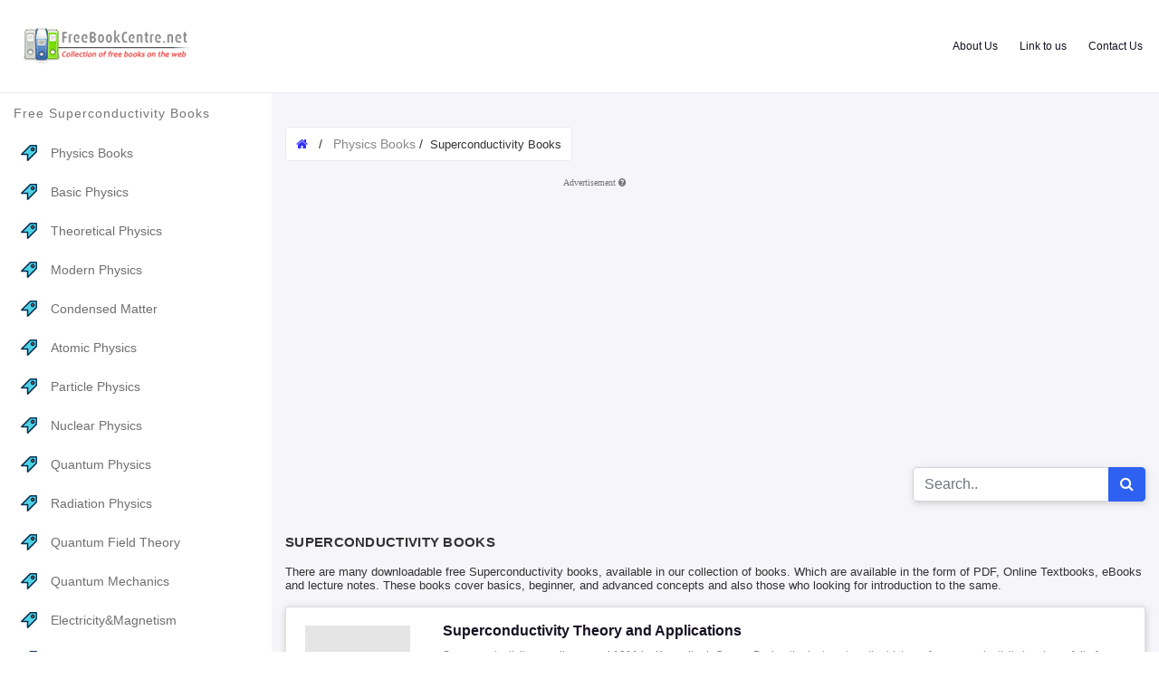

--- FILE ---
content_type: text/html; charset=UTF-8
request_url: https://www.freebookcentre.net/Physics/Superconductivity-Books-Download.html
body_size: 6183
content:
<!DOCTYPE html>
<html lang="en-US">
<head>
<title>Free Superconductivity Books Download | Ebooks Online Read books</title>
<meta name="Author" content="admin@freebookcentre.net">
<meta name="keywords" content="Free Superconductivity Books Download Free PDF Books, Online Textbooks, ebooks, Basics, Beginner, Advanced, Concepts, Introduction, Lecture Notes">
<meta name="description" content="Looking for free Superconductivity Books? Download textbooks, ebooks, and lecture notes in PDF format. Learn basics, advanced concepts, and get an introduction to the subject.">
<link rel="canonical" href="https://www.freebookcentre.net/Physics/Superconductivity-Books-Download.html" />
<meta property="og:locale" content="en_US" />
<meta property="og:type" content="website" />
<meta property="og:title" content="Free Superconductivity Books Download | Ebooks Online Read books" />
<meta property="og:description" content="Looking for free Superconductivity Books? Download textbooks, ebooks, and lecture notes in PDF format. Learn basics, advanced concepts, and get an introduction to the subject." />
<meta property="og:url" content="https://www.freebookcentre.net/Physics/Superconductivity-Books-Download.html" />
<meta property="og:site_name" content="FreeBookCentre" />
<meta property="og:image" content="https://www.freebookcentre.net/assets/images/logo_sm_dark.png" />
<meta property="og:image:width" content="190" />
<meta property="og:image:height" content="40" />

<script type="application/ld+json">
{
"@context" : "https://schema.org",
"@type": "WebPage",
"name": "Free Superconductivity Books Download | Ebooks Online Read books",
"description": "Looking for free Superconductivity Books? Download textbooks, ebooks, and lecture notes in PDF format. Learn basics, advanced concepts, and get an introduction to the subject.",
"url":"https://www.freebookcentre.net/Physics/Superconductivity-Books-Download.html", 
"publisher":{
"@type":"Organization",
"name":"FreeBookCentre",
"logo":{
"@type":"ImageObject",
"url":"https://www.freebookcentre.net/assets/images/logo_sm_dark.png",
"width":"190",
"height":"40"
  }
 }
}
</script>
<!--Template Page1 Start-->
        <meta charset="utf-8">
        <meta name="viewport" content="width=device-width, initial-scale=1.0, maximum-scale=1.0">
    <!-- Theme icon -->
    <link rel="shortcut icon" href="../assets/images/favi.ico">
    <link href="../assets/plugins/morris-chart/morris.css" rel="stylesheet">
    <!-- Theme Css -->
       <link href="../assets/css/bootstrap.min.css" rel="stylesheet">
    <link href="../assets/css/slidebars.min.css" rel="stylesheet">
   <link href="../assets/icons/css/themify-icons.css" rel="stylesheet">
  <link href="../assets/icons/css/font-awesome.min.css" rel="stylesheet">    
   <link href="../assets/css/style.css" rel="stylesheet">
    <link href="../assets/css/menu.css" rel="stylesheet" type="text/css">
  <link href="../assets/css/adstyle.css" rel="stylesheet" type="text/css">
</head>

    <body class="sticky-header" id ="sidebar">
        <div class="header-section">
          <div class="container-lg">
                <!--logo and logo icon start-->
                <div class="logo">
                    <a href="/">
                        <span class="logo-img">
                            <img src="../assets/images/logo_sm_dark.png" alt="" height="40">
                        </span>
                        <!--<i class="fa fa-maxcdn"></i>-->
                       <!--  <span class="brand-name"><img src="../assets/images/logo.png" alt="" height="40"></span> -->
                    </a>
                </div>
                <div class="ad-news">
                                </div>
                <div class="notification-wrap">
                    <!--right notification start-->
                    <div class="right-notification">
                        <ul class="notification-menu">
                            <li><a href="/AboutUs.html">About Us</a></li>
                            <li><a href="/link_us.html">Link to us</a></li>
                            <li><a href="/ContactUs.html">Contact Us</a></li>
                        </ul>
                        <a class="toggle-btn" id="sidebarCollapse"><i class="ti ti-menu"></i></a>
                    </div>
                    <!--right notification end-->
                </div>
                
            </div>
        </div>        
        <section class="body-section">
          <div class="container-lg">
            <!-- sidebar left start-->
            <div class="sidebar-left">
                <div class="sidebar-left-info">
                    <!--sidebar nav start-->
<ul class="side-navigation">                        <li>
                           <div class="navigation-title_1" >
                            <!--Template Page1 End--><h1>Free Superconductivity Books</h1></div><!--Template Page2 Start-->                           
                        </li>
                       
<li class="menu-list"></i><a href="/Physics/Physics-Books-Online.html"><i class="mdi "> <img src="../assets/images/icon/c01.png" height="18"> </i><span>Physics Books</a></li>
<li class="menu-list"></i><a href="/Physics/Introductory-Physics-Books.html"><i class="mdi "> <img src="../assets/images/icon/c01.png" height="18"> </i><span>Basic Physics</a></li>
<li class="menu-list"></i><a href="/Physics/Theoretical-Physics-Books.html"><i class="mdi "> <img src="../assets/images/icon/c01.png" height="18"> </i><span>Theoretical Physics</a></li>
<li class="menu-list"></i><a href="/Physics/Modern-Physics-Books.html"><i class="mdi "> <img src="../assets/images/icon/c01.png" height="18"> </i><span>Modern Physics</a></li>
<li class="menu-list"></i><a href="/Physics/Condensed-Matter-Books.html"><i class="mdi "> <img src="../assets/images/icon/c01.png" height="18"> </i><span>Condensed Matter</a></li>
<li class="menu-list"></i><a href="/Physics/Atomic-Physics-Books.html"><i class="mdi "> <img src="../assets/images/icon/c01.png" height="18"> </i><span>Atomic Physics</a></li>
<li class="menu-list"></i><a href="/Physics/Particle-Physics-Books.html"><i class="mdi "> <img src="../assets/images/icon/c01.png" height="18"> </i><span>Particle Physics</a></li>
<li class="menu-list"></i><a href="/Physics/Nuclear-Physics-Books.html"><i class="mdi "> <img src="../assets/images/icon/c01.png" height="18"> </i><span>Nuclear Physics</a></li>
<li class="menu-list"></i><a href="/Physics/Quantum-Physics-Books.html"><i class="mdi "> <img src="../assets/images/icon/c01.png" height="18"> </i><span>Quantum Physics</a></li>
<li class="menu-list"></i><a href="/Physics/Radiation-Physics-Books.html"><i class="mdi "> <img src="../assets/images/icon/c01.png" height="18"> </i><span>Radiation Physics</a></li>
<li class="menu-list"></i><a href="/Physics/Quantum-Field-Theory-Books.html"><i class="mdi "> <img src="../assets/images/icon/c01.png" height="18"> </i><span>Quantum Field Theory</a></li>
<li class="menu-list"></i><a href="/Physics/Quantum-Mechanics-Books.html"><i class="mdi "> <img src="../assets/images/icon/c01.png" height="18"> </i><span>Quantum Mechanics</a></li>                                          
<li class="menu-list"></i><a href="/Physics/Electricity-Magnetism-Books.html"><i class="mdi "> <img src="../assets/images/icon/c01.png" height="18"> </i><span>Electricity&Magnetism</a></li>
<li class="menu-list"></i><a href="/Physics/ElectroDynamics-Books.html"><i class="mdi "> <img src="../assets/images/icon/c01.png" height="18"> </i><span>ElectroDynamics</a></li>                
<li class="menu-list"></i><a href="/Physics/Solid-State-Physics-Books.html"><i class="mdi "> <img src="../assets/images/icon/c01.png" height="18"> </i><span>Solid State Physics</a></li>
<li class="menu-list"></i><a href="/Physics/Superconductivity-Books-Download.html"><i class="mdi "> <img src="../assets/images/icon/c01.png" height="18"> </i><span>Superconductivity</a></li>                
<li class="menu-list"></i><a href="/Physics/Mathematical-Physics-Books.html"><i class="mdi "> <img src="../assets/images/icon/c01.png" height="18"> </i><span>Mathematical Physics</a></li>
<li class="menu-list"></i><a href="/Physics/Optics-Books-Download.html"><i class="mdi "> <img src="../assets/images/icon/c01.png" height="18"> </i><span>Optics</a></li>        
<li class="menu-list"></i><a href="/Physics/Plasma-Physics-Books.html"><i class="mdi "> <img src="../assets/images/icon/c01.png" height="18"> </i><span>Plasma Physics</a></li>
<li class="menu-list"></i><a href="/Physics/Statistical-Physics-Books.html"><i class="mdi "> <img src="../assets/images/icon/c01.png" height="18"> </i><span>Statistical Physics</a></li>
<li class="menu-list"></i><a href="/Physics/ThermoDynamics-Books.html"><i class="mdi "> <img src="../assets/images/icon/c01.png" height="18"> </i><span>Thermodynamics</a></li>
<li class="menu-list"></i><a href="/Physics/Fluid-Mechanics-Books.html"><i class="mdi "> <img src="../assets/images/icon/c01.png" height="18"> </i><span>Fluid Mechanics</a></li>
<li class="menu-list"></i><a href="/Physics/Mechanics-Books-Download.html"><i class="mdi "> <img src="../assets/images/icon/c01.png" height="18"> </i><span>Mechanics</a></li>
<li class="menu-list"></i><a href="/Physics/Statistical-Mechanics-Books.html"><i class="mdi "> <img src="../assets/images/icon/c01.png" height="18"> </i><span>Stastical Mechanics</a></li>
<li class="menu-list"></i><a href="/Physics/Continuum-Mechanics-Books.html"><i class="mdi "> <img src="../assets/images/icon/c01.png" height="18"> </i><span>Continuum Mechanics</a></li>
<li class="menu-list"></i><a href="/Physics/Classical-Mechanics-Books.html"><i class="mdi "> <img src="../assets/images/icon/c01.png" height="18"> </i><span>Classical Mechanics</a></li>
<li class="menu-list"></i><a href="/Physics/Dynamics-Books-Download.html"><i class="mdi "> <img src="../assets/images/icon/c01.png" height="18"> </i><span>Dynamics</a></li>
<li class="menu-list"></i><a href="/Physics/Relativity-Books-Download.html"><i class="mdi "> <img src="../assets/images/icon/c01.png" height="18"> </i><span>Relativity</a></li>                
<li class="menu-list"></i><a href="/Physics/Vibration-Waves-Books.html"><i class="mdi "> <img src="../assets/images/icon/c01.png" height="18"> </i><span>Vibration&Waves</a></li>
<li class="menu-list"></i><a href="/Physics/Conservation-Laws-Books.html"><i class="mdi "> <img src="../assets/images/icon/c01.png" height="18"> </i><span>Conservation Laws</a></li>
<li class="menu-list"></i><a href="/Physics/Computational-Physics-Books.html"><i class="mdi "> <img src="../assets/images/icon/c01.png" height="18"> </i><span>Computational Physics</a></li>
<li class="menu-list"></i><a href="/Physics/Medical-Physics-Books.html"><i class="mdi "> <img src="../assets/images/icon/c01.png" height="18"> </i><span>Medical Physics</a></li>
<li class="menu-list"></i><a href="/Physics/Astronomy-Books-Download.html"><i class="mdi "> <img src="../assets/images/icon/c01.png" height="18"> </i><span>Astronomy</a></li>
<li class="menu-list"></i><a href="/Physics/BioPhysics-Books-Download.html"><i class="mdi "> <img src="../assets/images/icon/c01.png" height="18"> </i><span>BioPhysics</a></li>
<li class="menu-list"></i><a href="/Physics/Chemical-Physics-Books.html"><i class="mdi "> <img src="../assets/images/icon/c01.png" height="18"> </i><span>Chemical Physics</a></li>
<li class="menu-list"></i><a href="/Physics/GeoPhysics-Books-Download.html"><i class="mdi "> <img src="../assets/images/icon/c01.png" height="18"> </i><span>GeoPhysics</a></li>
<li class="menu-list"></i><a href="/Physics/Psychophysics-Books.html"><i class="mdi "> <img src="../assets/images/icon/c01.png" height="18"> </i><span>Psychophysics</a></li>
<li class="menu-list"></i><a href="/Physics/Kinetic-Theory-Books.html"><i class="mdi "> <img src="../assets/images/icon/c01.png" height="18"> </i><span>Kinetic Theory</a></li>                         </ul>
                        <div class="col-md-12">
                                             <h3 class="flow-soi navigation-title"> follow us on</h3>
                        <ul class="social-ad">
                            <li><a href="" ><i class="mdi mdi-facebook"></i></a></li>
                            <li><a href=""> <i class="mdi mdi-twitter"></i></a></li>
                            <li><a href=""> <i class="mdi mdi-linkedin"></i></a></li>
                            <li><a href=""> <i class="mdi mdi-google"></i></a></li>
                        </ul>                    </div>

                    <div class="side-add">
                 
                                                  
                    </div>
                  </div>
              </div><!-- sidebar left end-->

            <!-- body content start-->
            <div class="body-content">
           <div class="container-fluid pt-60">                     <div class="page-head">
					    <div class="clearfix">
                                 <div class="pull-left brd-txt"><a href="/"><i class="fa fa-home bi"></i></a>&nbsp;&nbsp; /&nbsp;&nbsp; <a href ="/Physics/Physics-Books-Online.html">Physics Books</a> /&nbsp;&nbsp;<!--Template Page2 End--><h2>Superconductivity Books</h2></div><!--Template page3 Start-->
                       </div>
                            <p class="clearfix"></p>
                             <div class="col-md-12 text-center m-b-10">
                                <div class="ad-adverting">
                                  <p class="ad-txt">Advertisement <i class="fa fa-question-circle"></i></p>
<script async src="https://pagead2.googlesyndication.com/pagead/js/adsbygoogle.js"></script>
<!-- 336x280, created 3/16/08 -->
<ins class="adsbygoogle"
     style="display:inline-block;width:336px;height:280px"
     data-ad-client="ca-pub-9069158947264549"
     data-ad-slot="5479962786"></ins>
<script>
     (adsbygoogle = window.adsbygoogle || []).push({});
</script>                                </div>
                            </div>
                          <p class="clearfix"></p>
                                <div class="pull-right body-input">
                            <form action="/TestResults.php" >   
                                <div class="input-group bx-sdw">
                                    <input type="text" aria-label="Search for..." placeholder="Search.." class="form-control" name="q">
                                    <span class="input-group-append">
                                    <button type="submit" class="btn btn-primary"  ><i class="fa fa-search"></i></button>
                                    </span>
                                </div></form>
                            </div>
                        <p class="clearfix"></p>
					</div><!---end row-->
				    <div class="row m-b-10">
                       <div class="col-lg-12">
				            <!--Template page3 End--><h3 class="header-title">Superconductivity Books</h3><!--Template page4 Start-->
<p><!--Template page4 End--><h4>There are many downloadable free Superconductivity books, available in our collection of books. Which are available in the form of PDF, Online Textbooks, eBooks and lecture notes. These books cover basics, beginner, and advanced concepts and also those who looking for introduction to the same.</h4><!--Template page5 Start--></p>
</div></div><!----row -end--><!--Template page5 End--><div class="row m-b-30"><div class="col-lg-12 box-ptn"><div class="widget-box bg-white"><div class="row" itemtype="http://schema.org/Book" itemscope=""><div class="col-md-2"><div class="text-center">
<a class="" href="../physics-books-download/Superconductivity-Theory-and-Applications.html"><img class="widget-box-img" src="../assets/images/book/4.png" alt="" itemprop="image"></a></div>
</div><div class="col-md-10"><h4 class="sub-til"><a class="" itemprop="name" href="../physics-books-download/Superconductivity-Theory-and-Applications.html">Superconductivity Theory and Applications</a></h4>
<p><span itemprop="description">Superconductivity was discovered 1911 by Kamerlingh Onnes. 
	During the last century, the history of superconductivity has been full of 
	theoretical challenges and practical developments.This book contains 15 
	chapters reporting interesting researches about theoretical and experimental 
	aspects of superconductivity.The chapters include: Room Temperature 
	Superconductivity, Unconventional Superconductivity , Coherent Current States in 
	Two-Band Superconductors, Nonlinear Response of the Static and Dynamic 
	Phases of the Vortex Matter, Energy Dissipation Minimization in 
	Superconducting Circuits, Electronic Transport in an NS System with a Pure 
	Normal Channel - Coherent and Spin-Dependent Effects, Effects of Impurities 
	on a Noncentrosymmetric Superconductor - Application to CePt3Si, Foundations 
	of Meissner Superconductor Magnet Mechanisms Engineering, Properties of 
	Macroscopic Quantum Effects and Dynamic Natures of Electrons in 
	Superconductors, FFLO and Vortex States in Superconductors with Strong 
	Paramagnetic Effect, Development of Josephson Voltage Standards, Critical 
	State Analysis Using Continuous Reading SQUID Magnetometer, Current Status 
	and Technological Limitations of Hybrid Superconducting-normal Single 
	Electron Transistors, Photonic Band Structure and Transmittance of the 
	Superconductor Photonic Crystal, Electrodynamics of High Pinning 
	Superconductors.</span></p><p ><b>Author(s):</b> <span itemprop="author">Adir 
	Moyses Luiz</span></p>
<div class="clearfix"> <div class="pull-left"><p class="text-right"><img alt="s" src="../assets/images/book/pdf.png">
<span class="pages-tab"  itemprop="noOfPages">358</span><b class="pages-tab_1">Pages</b></p></div><div class="pull-right"><a href=""><img class="widget-box-img" src="../assets/images/book/shr.png" class="pt-10"></a></div> </div></div></div></div></div></div>
<div class="row m-b-30"><div class="col-lg-12 box-ptn"><div class="widget-box bg-white"><div class="row" itemtype="http://schema.org/Book" itemscope=""><div class="col-md-2"><div class="text-center">
<a class="" href="../physics-books-download/Superconducting-Accelerator-Magnets.html"><img class="widget-box-img" src="../assets/images/book/4.png" alt="" itemprop="image"></a></div>
</div><div class="col-md-10"><h4 class="sub-til"><a class="" itemprop="name" href="../physics-books-download/Superconducting-Accelerator-Magnets.html">Superconducting Accelerator Magnets</a></h4>
<p><span itemprop="description">This note will introduce the theory, 
design, field quality measurements and analysis of superconducting accelerator 
magnets. New type of magnet designs for future magnets will also be introduced.</span></p><p ><b>Author(s):</b> <span itemprop="author">Ramesh 
Gupta, Animesh Jain and Carl Goodzeit</span></p>
<div class="clearfix"> <div class="pull-left"><p class="text-right"><img alt="s" src="../assets/images/book/world.png">
<span class="pages-tab"  itemprop="noOfPages">NA</span><b class="pages-tab_1">Pages</b></p></div><div class="pull-right"><a href=""><img class="widget-box-img" src="../assets/images/book/shr.png" class="pt-10"></a></div> </div></div></div></div></div></div>
<div class="row m-b-30"><div class="col-lg-12 box-ptn"><div class="widget-box bg-white"><div class="row" itemtype="http://schema.org/Book" itemscope=""><div class="col-md-2"><div class="text-center">
<a class="" href="../physics-books-download/Superconductors-Materials,-Properties-and-Applications.html"><img class="widget-box-img" src="../assets/images/book/4.png" alt="" itemprop="image"></a></div>
</div><div class="col-md-10"><h4 class="sub-til"><a class="" itemprop="name" href="../physics-books-download/Superconductors-Materials,-Properties-and-Applications.html">Superconductors Materials, Properties and Applications</a></h4>
<p><span itemprop="description">The book 
includes 17 chapters written by noted scientists and young researchers and 
dealing with various aspects of superconductivity, both theoretical and 
experimental. Topics covered includes: Field-Induced Superconductors, X-Ray 
Spectroscopy Studies of Iron Chalcogenides, Defect Structure Versus 
Superconductivity in MeB2 Compounds and One-Dimensional Superconductors, 
Superconducting Magnet Technology and Applications, Pseudogap and Local Pairs in 
High-Tc Superconductors, Magnetic Texturing of High-Tc Superconductors.</span></p><p ><b>Author(s):</b> <span itemprop="author">Alexander Gabovich</span></p>
<div class="clearfix"> <div class="pull-left"><p class="text-right"><img alt="s" src="../assets/images/book/world.png">
<span class="pages-tab"  itemprop="noOfPages">NA</span><b class="pages-tab_1">Pages</b></p></div><div class="pull-right"><a href=""><img class="widget-box-img" src="../assets/images/book/shr.png" class="pt-10"></a></div> </div></div></div></div></div></div>
<div class="row m-b-30"><div class="col-lg-12 box-ptn"><div class="widget-box bg-white"><div class="row" itemtype="http://schema.org/Book" itemscope=""><div class="col-md-2"><div class="text-center">
<a class="" href="../physics-books-download/Theory-of-Superconductivity.html"><img class="widget-box-img" src="../assets/images/book/4.png" alt="" itemprop="image"></a></div>
</div><div class="col-md-10"><h4 class="sub-til"><a class="" itemprop="name" href="../physics-books-download/Theory-of-Superconductivity.html">Theory of Superconductivity</a></h4>
<p><span itemprop="description">This note explains the following 
topics: BCS theory, Andreev reflection, superconductor,Weak links, Quantum 
phenomena in Josephson junction.</span></p><p ><b>Author(s):</b> <span itemprop="author">N B Kopnin</span></p>
<div class="clearfix"> <div class="pull-left"><p class="text-right"><img alt="s" src="../assets/images/book/pdf.png">
<span class="pages-tab"  itemprop="noOfPages">130</span><b class="pages-tab_1">Pages</b></p></div><div class="pull-right"><a href=""><img class="widget-box-img" src="../assets/images/book/shr.png" class="pt-10"></a></div> </div></div></div></div></div></div>
<div class="row m-b-30"><div class="col-lg-12 box-ptn"><div class="widget-box bg-white"><div class="row" itemtype="http://schema.org/Book" itemscope=""><div class="col-md-2"><div class="text-center">
<a class="" href="../physics-books-download/Applied-Superconductivity.html"><img class="widget-box-img" src="../assets/images/book/4.png" alt="" itemprop="image"></a></div>
</div><div class="col-md-10"><h4 class="sub-til"><a class="" itemprop="name" href="../physics-books-download/Applied-Superconductivity.html">Applied Superconductivity</a></h4>
<p><span itemprop="description">This note provides a 
phenomenological approach to superconductivity, with emphasis on superconducting 
electronics. Topics covered include: electrodynamics of superconductors, 
London's model, flux quantization, Josephson Junctions, superconducting quantum 
devices, equivalent circuits, high-speed superconducting electronics, and 
quantized circuits for quantum computing. </span></p><p ><b>Author(s):</b> <span itemprop="author">Prof. Terry Orlando</span></p>
<div class="clearfix"> <div class="pull-left"><p class="text-right"><img alt="s" src="../assets/images/book/world.png">
<span class="pages-tab"  itemprop="noOfPages">NA</span><b class="pages-tab_1">Pages</b></p></div><div class="pull-right"><a href=""><img class="widget-box-img" src="../assets/images/book/shr.png" class="pt-10"></a></div> </div></div></div></div></div></div>
<div class="row m-b-30"><div class="col-lg-12 box-ptn"><div class="widget-box bg-white"><div class="row" itemtype="http://schema.org/Book" itemscope=""><div class="col-md-2"><div class="text-center">
<a class="" href="../physics-books-download/Modern-Aspects-of-Superconductivity-Lecture-Notes.html"><img class="widget-box-img" src="../assets/images/book/4.png" alt="" itemprop="image"></a></div>
</div><div class="col-md-10"><h4 class="sub-til"><a class="" itemprop="name" href="../physics-books-download/Modern-Aspects-of-Superconductivity-Lecture-Notes.html">Modern Aspects of Superconductivity Lecture Notes</a></h4>
<p><span itemprop="description">This 
note will concentrate on modern aspects of superconductivity. Topics covered 
includes: Phenomenology of High Tc Cuprates, Symmetry Aspects of Unconventional 
Superconductivity, Symmetry Aspects of Unconventional Superconductivity, 
Fundamentals and Applications of ARPES, Superconducting Qubits, Modern Aspects 
of Superconductivity, Superconductors Near the Mott Transition, Neutron and 
X-Ray Scattering Studies of Superconductors, Magnetism and Superconductivity, 
Theory of Superconductivity, Iron-Based Superconductors, Optical Properties of 
Superconductors, Topological Superconductivity.</span></p><p ><b>Author(s):</b> <span itemprop="author">Yale University</span></p>
<div class="clearfix"> <div class="pull-left"><p class="text-right"><img alt="s" src="../assets/images/book/world.png">
<span class="pages-tab"  itemprop="noOfPages">NA</span><b class="pages-tab_1">Pages</b></p></div><div class="pull-right"><a href=""><img class="widget-box-img" src="../assets/images/book/shr.png" class="pt-10"></a></div> </div></div></div></div></div></div>
<div class="row m-b-30"><div class="col-lg-12 box-ptn"><div class="widget-box bg-white"><div class="row" itemtype="http://schema.org/Book" itemscope=""><div class="col-md-2"><div class="text-center">
<a class="" href="../physics-books-download/Lecture-Notes-on-Superconductivity.html"><img class="widget-box-img" src="../assets/images/book/4.png" alt="" itemprop="image"></a></div>
</div><div class="col-md-10"><h4 class="sub-til"><a class="" itemprop="name" href="../physics-books-download/Lecture-Notes-on-Superconductivity.html">Lecture Notes on Superconductivity</a></h4>
<p><span itemprop="description">This note 
explains the following topics: Phenomenological Theories of Superconductivity, 
Applications of Ginzburg-Landau Theory, Response, Resonance, and the Electron 
Gas, Screening and Dielectric Response, BCS Theory of Superconductivity, 
Applications of BCS Theory.</span></p><p ><b>Author(s):</b> <span itemprop="author">Daniel Arovas and Congjun Wu</span></p>
<div class="clearfix"> <div class="pull-left"><p class="text-right"><img alt="s" src="../assets/images/book/pdf.png">
<span class="pages-tab"  itemprop="noOfPages">139</span><b class="pages-tab_1">Pages</b></p></div><div class="pull-right"><a href=""><img class="widget-box-img" src="../assets/images/book/shr.png" class="pt-10"></a></div> </div></div></div></div></div></div>
<div class="row m-b-30"><div class="col-lg-12 box-ptn"><div class="widget-box bg-white"><div class="row" itemtype="http://schema.org/Book" itemscope=""><div class="col-md-2"><div class="text-center">
<a class="" href="../physics-books-download/Lecture-Note-on-Exotic-Superconductivity.html"><img class="widget-box-img" src="../assets/images/book/4.png" alt="" itemprop="image"></a></div>
</div><div class="col-md-10"><h4 class="sub-til"><a class="" itemprop="name" href="../physics-books-download/Lecture-Note-on-Exotic-Superconductivity.html">Lecture Note on Exotic Superconductivity</a></h4>
<p><span itemprop="description">These lectures 
are an introduction to those superconductors, all discovered since the 1970s, 
which do not appear to be well described by the traditional BCS theory. Topics 
covered includes: Reminders of the BCS theory, Superfluid 3 He: basic 
description, Definition and diagnostics of exotic superconductivity, Non-cuprate 
exotic superconductivity, Cuprates: generalities, and normal state properties, 
Exotic superconductivity.</span></p><p ><b>Author(s):</b> <span itemprop="author">Anthony J. Leggett</span></p>
<div class="clearfix"> <div class="pull-left"><p class="text-right"><img alt="s" src="../assets/images/book/pdf.png">
<span class="pages-tab"  itemprop="noOfPages">158</span><b class="pages-tab_1">Pages</b></p></div><div class="pull-right"><a href=""><img class="widget-box-img" src="../assets/images/book/shr.png" class="pt-10"></a></div> </div></div></div></div></div></div>
<div class="row m-b-30"><div class="col-lg-12 box-ptn"><div class="widget-box bg-white"><div class="row" itemtype="http://schema.org/Book" itemscope=""><div class="col-md-2"><div class="text-center">
<a class="" href="../physics-books-download/Superconductivity-Lecture-Notes.html"><img class="widget-box-img" src="../assets/images/book/4.png" alt="" itemprop="image"></a></div>
</div><div class="col-md-10"><h4 class="sub-til"><a class="" itemprop="name" href="../physics-books-download/Superconductivity-Lecture-Notes.html">Superconductivity Lecture Notes</a></h4>
<p><span itemprop="description">The 
course note begins with a description of the changes in the properties of metals 
on becoming superconducting. The thermodynamics of the associated phase 
transition is then elucidated.</span></p><p ><b>Author(s):</b> <span itemprop="author">Prof Prabhakar P. Singh and Prof. Avinash V. Mahajan</span></p>
<div class="clearfix"> <div class="pull-left"><p class="text-right"><img alt="s" src="../assets/images/book/world.png">
<span class="pages-tab"  itemprop="noOfPages">NA</span><b class="pages-tab_1">Pages</b></p></div><div class="pull-right"><a href=""><img class="widget-box-img" src="../assets/images/book/shr.png" class="pt-10"></a></div> </div></div></div></div></div></div>
<!--Template Page6 Start last write till last-->				
            <div class="col-md-12 m-b-30 text-center">
                <div class="ad-adverting">
        
                                          
                </div>
            </div><!--end row-->
                </div><!--end container-->

                    <!--footer section start-->
                    <footer class="footer">
                        <div class="row"> 
                            <div class="col-md-6">
                                <p class="foot-txt">&copy; Copyright 2024-2025. FreeBookCentre.net</p>
                                <p class="clearfix">&nbsp;&nbsp;</p>
                                <p class="foot-txta"><a href="/Policy.html">Privacy Policy</a>&nbsp;&nbsp;|&nbsp;&nbsp;  <a href="/Terms.html">Terms & Conditions</a></p>
                            </div>
                            <div class="col-md-6">
                                <div class="right-notification">
                                    <ul class="ft-menu">
                                        <li> <a href="/AboutUs.html">  About Us </a> </li>
                                        <li> <a href="/Sitemap.html">Sitemap </a> </li>
                                        <li> <a href="/ContactUs.html"> Contact Us </a> </li>
                                        <li> <a href="/link_us.html"> Link to us  </a> </li>
                                    </ul>
                                </div><!--right notification end-->
                            </div>
                        </div>
                    </footer>
                    <!--footer section end-->    

            </div>
            <!--end body content-->
        </div>
        </section>

 <!-- jQuery -->
        <script src="../assets/js/jquery-3.2.1.min.js"></script>
        <!--script src="../assets/js/popper.min.js"></script>
        <script src="../assets/js/bootstrap.min.js"></script>
   
        <script src="../assets/js/jquery.slimscroll.min.js"></script>
        <script src="../assets/js/slidebars.min.js"></script-->

        <!--app js-->
        <!--script src="../assets/js/jquery.app.js"></script-->
       <script>
        $(document).ready(function () {
    $('#sidebarCollapse').on('click', function () {
        $('#sidebar').toggleClass('sidebar-open');
    });

   });
</script>
       <!--script>
            jQuery(document).ready(function($) {
                $('#showNav').click(function(){
                  $('#navShow').toggleClass('shownav');
                  $('#hideCat').html($('#hideCat').text() == 'Hide Categories' ? 'Show all categories' : 'Hide Categories');
                });
            });
        </script-->
<!-- Google tag (gtag.js) -->
<script async src="https://www.googletagmanager.com/gtag/js?id=G-1CZN1DK5BL"></script>
<script>
  window.dataLayer = window.dataLayer || [];
  function gtag(){dataLayer.push(arguments);}
  gtag('js', new Date());

  gtag('config', 'G-1CZN1DK5BL');
</script>
<script>
  (function(i,s,o,g,r,a,m){i['GoogleAnalyticsObject']=r;i[r]=i[r]||function(){
  (i[r].q=i[r].q||[]).push(arguments)},i[r].l=1*new Date();a=s.createElement(o),
  m=s.getElementsByTagName(o)[0];a.async=1;a.src=g;m.parentNode.insertBefore(a,m)
  })(window,document,'script','//www.google-analytics.com/analytics.js','ga');

  ga('create', 'UA-1143846-2', 'auto');
  ga('send', 'pageview');
</script>	
    </body>
</html>

--- FILE ---
content_type: text/html; charset=utf-8
request_url: https://www.google.com/recaptcha/api2/aframe
body_size: 251
content:
<!DOCTYPE HTML><html><head><meta http-equiv="content-type" content="text/html; charset=UTF-8"></head><body><script nonce="AHw2daDoNTkS9bKCRqjMUQ">/** Anti-fraud and anti-abuse applications only. See google.com/recaptcha */ try{var clients={'sodar':'https://pagead2.googlesyndication.com/pagead/sodar?'};window.addEventListener("message",function(a){try{if(a.source===window.parent){var b=JSON.parse(a.data);var c=clients[b['id']];if(c){var d=document.createElement('img');d.src=c+b['params']+'&rc='+(localStorage.getItem("rc::a")?sessionStorage.getItem("rc::b"):"");window.document.body.appendChild(d);sessionStorage.setItem("rc::e",parseInt(sessionStorage.getItem("rc::e")||0)+1);localStorage.setItem("rc::h",'1762479654487');}}}catch(b){}});window.parent.postMessage("_grecaptcha_ready", "*");}catch(b){}</script></body></html>

--- FILE ---
content_type: text/css
request_url: https://www.freebookcentre.net/assets/plugins/morris-chart/morris.css
body_size: -131
content:
body {
    font-family: Arial;
}

--- FILE ---
content_type: text/css
request_url: https://www.freebookcentre.net/assets/css/style.css
body_size: 9447
content:
body{font-family:'Montserrat',sans-serif;font-family:Lato,sans-serif;color:#323232;font-size:14px;line-height:20px}a{color:#888;text-decoration:none}a:hover{color:#555;text-decoration:none}p{font-size:14px}.container-lg{max-width:1440px;margin:0 auto;position:relative}.body-section{float:left;width:100%;background:#f6f5f9}.container-sml{max-width:560px;margin:0 auto;position:relative;padding:14% 10px 0;text-align:center;height:100vh}.bg-primary{background-color:#2e61f2!important}.bg-secondary{background-color:#a0a9b3!important}.bg-success{background-color:#4cb04e!important}.bg-danger{background-color:#ff5450!important}.bg-warning{background-color:#fdc107!important}.bg-info{background-color:#00bcd2!important}.bg-dark{background-color:#333!important}.bg-facebook{background-color:#3B579D}.bg-twitter{background-color:#2CAAE1}.bg-dribbble{background-color:#ea4c89}.bg-google{background-color:#dc4a38}.bg-range{background-color:#1a94a09e}.bg-blue{background-color:#2b3d54}.btn-primary{background-color:#2e61f2!important;border-color:#2e61f2!important;color:#fff}.btn-secondary{color:#fff;background-color:#a0a9b3!important;border-color:#a0a9b3!important}.btn-success{color:#fff;background-color:#4cb04e!important;border-color:#4cb04e!important}.btn-danger{color:#fff;background-color:#ff5450!important;border-color:#ff5450!important}.btn-warning{color:#111;background-color:#fdc107!important;border-color:#fdc107!important;color:#fff!important}.btn-info{color:#fff;background-color:#00bcd2!important;border-color:#00bcd2!important}.btn-dark{color:#fff;background-color:#424858!important;border-color:#424858!important}.btn-light-blue{background-color:#81c5ec;color:#fff}.btn-outline-secondary{border-color:#cecece}.btn:focus .btn:active{outline:none;box-shadow:none}.btn-tag a{display:inline}.btn-rounded{border-radius:1.25rem}.icon-name i{padding-right:5px}.curcle-btn{border-radius:50%;width:40px;height:40px;padding-top:8px}.breadcrumb{background-color:transparent;margin-bottom:15px;margin-top:5px}.dropdown-menu{padding:4px 0;font-size:15px;box-shadow:0 2px 30px rgba(0,0,0,0.08);border-color:#eff3f6}.dropdown-item.active,.dropdown-item:active{color:#0a1832;text-decoration:none;background-color:#eff3f6}.dropdown-item{padding:6px 1.5rem}.primary{color:#2e61f2}.secondary{color:#a0a9b3}.success,.widget-box .fa-line-chart{color:#4cb04e}.danger,.widget-box .fa-shopping-cart{color:#ff5450}.warning,.widget-box .fa-users{color:#fdc107}.info,.widget-box .fa-envelope{color:#00bcd2}.dark{color:#333}.light-dark{color:#6b6a6a;font-weight:300}.m-b-30{margin-bottom:30px}.m-b-50{margin-bottom:50px}.m-b-100{margin-bottom:100px}.table td,.table thead th,.table-responsive-sm table th{border-bottom:1px solid #e9ecef;border-top:none}.btn-outline-dark{color:#959596;background-color:transparent;background-image:none;border-color:#9e9e9e}.text-muted{color:#707070!important}.header-title{margin-bottom:8px;text-transform:uppercase;letter-spacing:.02em;font-size:15px;font-weight:700}.firsttxt{padding-right:10px}.error-hd{font:700 95px/100px Lato,sans-serif;text-shadow:0 4px 0 rgba(83,84,97,0.48);color:#454545;text-transform:uppercase;letter-spacing:.84px}.error-subhd{font:700 20px/20px Lato,sans-serif;color:#454545;text-transform:uppercase}.error-txt{font:400 14px/20px Lato,sans-serif;color:#454545}.section-title{margin-top:0;font-size:24px;font-weight:500;color:#6f6f6f}.page-head{padding:20px 0;position:relative}.page-head h4{font-size:20px;font-weight:700}.page-head .sub-title{color:#a3a3a3;font-size:14px}.brd-txt{border-radius:4px;border:1px solid #eae9ed;background-color:#fff;padding:8px 11px}.border-b{border-bottom:1px solid #ddd!important}.border-l{border-left:1px solid #ddd}.bodyad2{display:none}@media screen and (min-width: 992px){.cat-img{width:100%}}.card-title{color:#394263}.parapraph p{word-spacing:2px}.heading-px span{float:right;font-size:18px;color:#868e96}.blockquote p{line-height:1.5;font-size:16px}.blockquote img{width:60px;height:60px;float:left;margin-right:20px}.blockquote img.pull-right{float:right;margin-left:20px}.color-table .table tbody td p{margin-top:0;margin-bottom:0;padding-bottom:5px;padding-top:5px;font-size:16px}.table th{font-size:16px;font-weight:700}.icon-list li i{font-size:16px;margin-right:5px;color:#28a745}.card .card-body .card-text{color:#888;font-weight:400;line-height:1.5;letter-spacing:.5px}.mt-rg{margin-right:15px!important}.nav-tabs .nav-link{border-top-left-radius:3px;border-top-right-radius:3px;color:#888;font-weight:700}.nav-tabs{border-bottom:1px solid #2e61f2}.nav-tabs .nav-link:focus,.nav-tabs .nav-link:hover{border-color:transparent}.nav-tabs .nav-item.show .nav-link,.right-bar .nav-tabs .active,.nav-tabs .nav-link.active{color:#495057;background-color:#fff;border-color:#fff #fff #2e61f2}.profile-link i{padding:5px;font-size:16px;color:#2e61f2}.home-text{text-align:center;color:#2e61f2}.tab-2 .nav-tabs .nav-item.show .nav-link,.tab-2 .nav-tabs .nav-link.active,.tab-4 .nav-tabs .nav-link.active,.tab-7 .flex-column .nav-link.active{color:#888;background-color:#fff;border-bottom-color:#fff}.tab-right ul{float:right}.tab-right .nav-tabs{border:none}.tab-right{border-bottom:1px solid #2e61f2}.nav-justified i{margin-right:5px;font-size:18px}.tab-5 i{font-size:18px}.tab-7 .flex-column{display:table-cell;min-width:120px;vertical-align:top;background-color:#f3f4f5;text-align:center}.tab-7 .tab-content{background:#fff;display:table-cell;margin-bottom:30px;vertical-align:top;width:100%}.tab-7 .nav-link{color:#2e61f2;padding-top:12px;padding-bottom:12px;border-bottom:1px solid #eee}.card .modal-box .modal{position:relative;display:block;z-index:1}.icon-list i{display:inline-block;width:40px;margin:0;font-size:18px;text-align:center;vertical-align:middle;-webkit-transition:font-size .2s;transition:font-size .2s}.icon-list div{line-height:45px;white-space:inherit;cursor:pointer;color:#777}.icon-list div:hover{background-color:#eee}.jumbotron .lead{line-height:1.5}.badge{padding:5px 7px;font-size:12px!important;font-weight:400;color:#fff;border-radius:12px}.progress-vertical{min-height:250px;height:250px;width:10px;position:relative;display:inline-block;margin-bottom:0;margin-right:20px}.progress-vertical .progress-bar{width:100%}.progress-vertical-bottom{min-height:250px;height:250px;position:relative;width:10px;display:inline-block;margin-bottom:0;margin-right:20px}.progress-vertical-bottom .progress-bar{width:100%;position:absolute;bottom:0}.progress-vertical.progress-sm,.progress-vertical-bottom.progress-sm{width:5px!important}.progress-vertical.progress-sm .progress-bar,.progress-vertical-bottom.progress-sm .progress-bar{font-size:8px;line-height:5px}.progress-vertical.progress-md,.progress-vertical-bottom.progress-md{width:15px!important}.progress-vertical.progress-md .progress-bar,.progress-vertical-bottom.progress-md .progress-bar{font-size:10.8px;line-height:14.4px}.progress-vertical.progress-lg,.progress-vertical-bottom.progress-lg{width:20px!important}.progress-vertical.progress-lg .progress-bar,.progress-vertical-bottom.progress-lg .progress-bar{font-size:12px;line-height:20px}.skill-chart{margin:0 auto;color:#000}.skill i{font-size:30px;font-weight:300px;vertical-align:middle;margin-right:5px}.circliful{position:relative}.circle-text,.circle-info,.circle-text-half,.circle-info-half{width:100%;position:absolute;text-align:center;display:inline-block}.circle-info,.circle-info-half{color:#999}.circliful .fa{margin:-10px 3px 0;position:relative;bottom:4px}#owl-demo .item{margin:3px}#owl-demo .item img{display:block;width:100%;height:auto}.vertical .carousel-item-next.carousel-item-left,.vertical .carousel-item-prev.carousel-item-right{-webkit-transform:translate3d(0,0,0);transform:translate3d(0,0,0)}.vertical .carousel-item-next,.vertical .active.carousel-item-right{-webkit-transform:translate3d(0,100%,0);transform:translate3d(0,100% 0)}.vertical .carousel-item-prev,.vertical .active.carousel-item-left{-webkit-transform:translate3d(0,-100%,0);transform:translate3d(0,-100%,0)}.grid-data-table{position:relative;border:1px solid rgba(0,0,0,0.1);border-collapse:collapse;white-space:nowrap;font-size:13px;width:100%}.grid-data-table td{position:relative;vertical-align:middle;height:48px;border-top:1px solid rgba(0,0,0,0.1);border-bottom:1px solid rgba(0,0,0,0.1);box-sizing:border-box}.grid-data-table td:first-of-type,.grid-data-table th:first-of-type{padding-left:24px}.grid-data-table th{position:relative;font-size:14px;font-weight:500;line-height:24px;letter-spacing:0;height:48px;font-size:14px}.grid-data-table td,.grid-data-table th{padding:8px 18px}.grid-data-table.grid-data-table-no-number td,.grid-data-table.grid-data-table-no-number th{text-align:left}.grid-data-table tbody tr:hover{background-color:rgba(0,0,0,0.02)}.grid-data-table i{font-size:20px;padding:0 3px}.grid-col div{padding-top:10px;padding-bottom:10px;margin-bottom:15px;background:#f5f5f5;border:1px solid #e2e2e2}.grid-col .nested-col.row{background-color:#f5f5f5;border-color:transparent}.calendar{margin-bottom:0;float:left}.fc-toolbar{margin-bottom:5px}.fc-toolbar h2{font-size:18px;font-weight:600;text-transform:uppercase;line-height:30px}.fc-day{background:#FFF}.fc-toolbar .fc-state-active,.fc-toolbar .ui-state-active,.fc-toolbar button:focus,.fc-toolbar button:hover,.fc-toolbar .ui-state-hover{z-index:0}.fc-widget-header,.fc-widget-content{border:1px solid #D5D5D5}.fc th.fc-widget-header{background:#ced4da;font-size:14px;text-transform:uppercase;line-height:20px;padding:10px 0}.fc-button{border:1px solid #D5D5D5;background:#FFF;color:#555;text-transform:capitalize}.fc-text-arrow,.fc-text-arrow{font-family:arial;font-size:16px}.fc-state-hover{background:#F5F5F5}.fc-state-highlight,.fc-cell-overlay{background:#F0F0F0}.fc-unthemed .fc-today{background:#fff}.fc-event{font-size:13px;padding:8px 5px;text-align:center;margin-bottom:5px;background:#fff;border:none;border-radius:2px;cursor:move;box-shadow:0 0 34px rgba(0,0,0,0.15)}.fc-event .bg-primary{background-color:#2e61f2}#external-events .fc-event{background:#b98eb9}.new-event-form{margin-bottom:20px}.fc-ltr .fc-basic-view .fc-day-number{padding:5px 6px}.cr-styled i{display:inline-block;height:18px;width:18px;cursor:pointer;vertical-align:middle;border:2px solid #CCC;border-radius:3px;text-align:center;padding-top:1px;font-family:'FontAwesome';margin-top:-4px;margin-right:3px;font-size:12px}.cr-styled{display:inline-block;margin:0 2px;line-height:20px;font-weight:400;cursor:pointer}.cr-styled input{visibility:hidden;display:none}.cr-styled input[type=checkbox]:checked + i:before{content:"\f00c"}.cr-styled input:checked + i{border-color:#3eafa8;color:#3eafa8}a:not([href]):not([tabindex]){color:#454545;text-decoration:none}a:not([href]):not([tabindex]):hover{text-decoration:none}.form-control:focus{color:#495057;background-color:#fff;border-color:#ddd;outline:0;box-shadow:none}.fc-content .fc-title{color:#000}.portlet{margin-bottom:20px;background:#fff;transition:all .4s;-moz-transition:all .4s;-webkit-transition:all .4s;-o-transition:all .4s;border:1px solid rgba(0,0,0,0.08)}.portlet .portlet-heading{padding:20px 30px;line-height:38px;min-height:39px;border-radius:3px;color:#fff}.portlet .portlet-heading .portlet-title{float:left;font-size:16px;font-weight:700;margin-bottom:0;margin-top:0}.portlet .portlet-heading .portlet-widgets{position:relative;text-align:right;float:right;padding-left:15px;display:inline-block;font-size:15px;line-height:0}.portlet .portlet-body{background:#fff;padding:15px;-webkit-border-bottom-right-radius:5px;-webkit-border-bottom-left-radius:5px;-moz-border-radius-bottomright:5px;-moz-border-radius-bottomleft:5px;border-bottom-right-radius:5px;border-bottom-left-radius:5px}.portlet .portlet-heading .portlet-widgets .divider{margin:0 5px}.portlet .portlet-heading.bg-purple a,.portlet .portlet-heading.bg-info a,.portlet .portlet-heading.bg-success a,.portlet .portlet-heading.bg-primary a,.portlet .portlet-heading.bg-danger a,.portlet .portlet-heading.bg-warning a,.portlet .portlet-heading.bg-inverse a,.portlet .portlet-heading.bg-pink a{color:#fff}.portlet .portlet-heading a{color:#999}.portlet .bg-secondary .portlet-widgets a i,.portlet .bg-gred1 .portlet-widgets a i,.portlet .bg-gred2 .portlet-widgets a i{color:#fff}.panel-disabled{position:absolute;left:15px;right:15px;top:0;bottom:15px;background:rgba(243,242,241,0.5)}.loader-1{-webkit-animation:loaderAnimate 1000ms linear infinite;-moz-animation:loaderAnimate 1000ms linear infinite;-o-animation:loaderAnimate 1000ms linear infinite;animation:loaderAnimate 1000ms linear infinite;clip:rect(0,30px,30px,15px);height:30px;width:30px;position:absolute;left:50%;top:50%;margin-left:-15px;margin-top:-15px}lesshat-selector{-lh-property:0}@-webkit-keyframes loaderAnimate{0%{-webkit-transform:rotate(0deg)}100%{-webkit-transform:rotate(220deg)}}@-moz-keyframes loaderAnimate{0%{-moz-transform:rotate(0deg)}100%{-moz-transform:rotate(220deg)}}@-o-keyframes loaderAnimate{0%{-o-transform:rotate(0deg)}100%{-o-transform:rotate(220deg)}}@keyframes loaderAnimate{0%{-webkit-transform:rotate(0deg);-moz-transform:rotate(0deg);-ms-transform:rotate(0deg);transform:rotate(0deg)}100%{-webkit-transform:rotate(220deg);-moz-transform:rotate(220deg);-ms-transform:rotate(220deg);transform:rotate(220deg)}}lesshat-selector{-lh-property:0}@-webkit-keyframes loaderAnimate2{0%{box-shadow:inset #555 0 0 0 8px;-webkit-transform:rotate(-140deg)}50%{box-shadow:inset #555 0 0 0 2px}100%{box-shadow:inset #555 0 0 0 8px;-webkit-transform:rotate(140deg)}}@-moz-keyframes loaderAnimate2{0%{box-shadow:inset #555 0 0 0 8px;-moz-transform:rotate(-140deg)}50%{box-shadow:inset #555 0 0 0 2px}100%{box-shadow:inset #555 0 0 0 8px;-moz-transform:rotate(140deg)}}@-o-keyframes loaderAnimate2{0%{box-shadow:inset #555 0 0 0 8px;-o-transform:rotate(-140deg)}50%{box-shadow:inset #555 0 0 0 2px}100%{box-shadow:inset #555 0 0 0 8px;-o-transform:rotate(140deg)}}@keyframes loaderAnimate2{0%{box-shadow:inset #555 0 0 0 8px;-webkit-transform:rotate(-140deg);-moz-transform:rotate(-140deg);-ms-transform:rotate(-140deg);transform:rotate(-140deg)}50%{box-shadow:inset #555 0 0 0 2px}100%{box-shadow:inset #555 0 0 0 8px;-webkit-transform:rotate(140deg);-moz-transform:rotate(140deg);-ms-transform:rotate(140deg);transform:rotate(140deg)}}.loader-1:after{-webkit-animation:loaderAnimate2 1000ms ease-in-out infinite;-moz-animation:loaderAnimate2 1000ms ease-in-out infinite;-o-animation:loaderAnimate2 1000ms ease-in-out infinite;animation:loaderAnimate2 1000ms ease-in-out infinite;clip:rect(0,30px,30px,15px);content:'';border-radius:50%;height:30px;width:30px;position:absolute}@keyframes loaderAnimate2{0%{box-shadow:inset #2f353f 0 0 0 17px;transform:rotate(-140deg)}50%{box-shadow:inset #2f353f 0 0 0 2px}100%{box-shadow:inset #2f353f 0 0 0 17px;transform:rotate(140deg)}}.jqstooltip{-webkit-box-sizing:content-box;-moz-box-sizing:content-box;box-sizing:content-box;width:auto!important;height:auto!important;background-color:#313a46!important;padding:5px 10px!important;-webkit-border-radius:3px;border-radius:3px;-moz-border-radius:3px;border-color:#313a46!important}.jqsfield{font-size:12px!important;line-height:18px!important}.widget-box .widget-color-icon i{font-size:50px;padding:14px;background-color:#fff;border-radius:5px;width:80px;height:80px}.bg-gradient .counter{position:relative;bottom:-20px;color:#fff}.bg-gradient .widget-box i{position:relative;top:-20px;font-size:36px;color:#fff}.progress-icon .widget-box i{color:#d2d2d2;font-size:44px}.carousel-icon i{font-size:50px;width:80px;height:80px;background-color:transparent}.carousel-inner p{line-height:23px;letter-spacing:1px}#verticalCarousel{height:150px}.testi{background:rgba(0,0,0,.8);padding:1rem;position:absolute;border:3px solid #ff606073;right:15%;bottom:20px;left:15%;z-index:10;padding-top:20px;padding-bottom:20px;color:#fff;text-align:center}.testi i{font-size:20px;padding:5px;color:#ff7f50}.carousel-indicators .active{background-color:#fff}.pro-img img{margin-top:-90px;position:relative;border:4px solid #fff;border-radius:50%;width:130px;height:130px}.profile-block .profile-count{font-size:30px;margin-bottom:5px}.profile-block .border-right{border-right:1px solid #fff}.profile-block{margin:initial}.new-user ul li img{margin-right:8px;width:50px}.media-body .btn{height:24px;font-size:10px;line-height:1}#boxscroll,#boxscrol2{height:370px;width:auto;overflow:auto}#boxscrol1{height:400px;width:auto;overflow:auto}.canvas-holder ul li{margin-top:10px;margin-bottom:10px}.canvas-holder i.fa-spin{font-size:24px}.bg-chart{background-color:#f9e7eb}.widget-box,.widget-big-box{padding:15px 15px 20px;border-radius:4px;position:relative;color:#b1b1b1;border:1px solid rgba(0,0,0,.125);box-shadow:.6px 1.5px 7px 0 rgba(157,157,157,0.5)}.bx-sdw{box-shadow:.6px 1.5px 7px 0 rgba(157,157,157,0.5)}.i-bg-grad i{border:12px solid transparent;border-color:linear-gradient(315deg,#3acfd5 0%,#3a4ed5 100%);border-radius:50%}.widget-box i{font-size:26px;padding:15px;border-radius:50%;width:60px;height:60px;color:#fff;text-align:center}.widget-box .ti-eye,.grad-progress-1,.bg-gradient .bg-grad-1{background:-webkit-linear-gradient(315deg,rgba(158,15,184,0.7) -10%,rgba(5,232,255,0.8) 180%)}.widget-box .ti-user,.grad-progress-2,.bg-gradient .bg-grad-2{background:-webkit-linear-gradient(315deg,#6cc -10%,#ff6 180%)}.widget-box .ti-money,.grad-progress-3,.bg-gradient .bg-grad-3{background:-webkit-linear-gradient(315deg,#f69 -10%,#f93 180%)}.widget-box .ti-wallet,.grad-progress-4,.bg-gradient .bg-grad-4{background:-webkit-linear-gradient(315deg,#fc3 -10%,#f69 180%)}.widget-blog span i{padding:3px}.widget-blog a span i{color:#eb593d;margin-left:5px}.widget-blog .wa-icon span{font-size:30px}.widget-blog .wa-icon span sup{font-size:16px}.dd{max-width:100%}.dd-handle{height:34px;margin:5px 0;padding:5px 12px;font-weight:300}.nestable-color .dd-handle{background-color:#f9e7eb}.nestable-color-2 .dd-handle{background-color:#e7f9f5}.nestable-color-3 .dd3-content{background-color:#fdf2da}.dd-handle:hover{color:#6e8cd7;background:#fff}.nestable-color .dd-handle:hover{color:#fff;background:#ffa7bb}.nestable-color-2 .dd-handle:hover{color:#fff;background:#9adccd}.nestable-color-3 .dd3-content:hover{color:#979898;background:#f9db9a}.dd3-handle:before{top:6px}.dd3-handle:hover{background:#404040;border:1px solid #404040}.dd3-content{height:35px;margin:5px 0;padding:6px 10px 5px 40px;color:#979898;font-weight:300}.nestable-color-3 .dd3-handle{background:#f9db9a;border:1px solid #f9db9a}.dd3-handle{margin:0}.general-label label{font-weight:500;color:#888}.has-warning .form-control{border-color:#fdc107}.form .checkbox label,.form .form-check-inline label,.form .radio label{font-weight:300}.btn-primary:focus{box-shadow:0 0 0 .2rem rgba(7,156,158,0.35)}.btn-primary:not([disabled]):not(.disabled).active,.show>.btn-primary.dropdown-toggle{color:#fff;box-shadow:0 0 0 .2rem rgba(7,156,158,0.35)}.cr-styled input:checked + i{border-color:#2d3540;color:#2d3540}.cr-styled input[type=radio] + i{border-radius:18px;font-size:11px;line-height:13px}.cr-styled i{display:inline-block;height:18px;width:18px;cursor:pointer;vertical-align:middle;border:2px solid #CCC;border-radius:3px;text-align:center;padding-top:1px;font-family:'FontAwesome';margin-top:-4px;margin-right:3px;font-size:12px}.cr-styled input[type=radio]:checked + i:before{content:"\f111"}.has-warning .form-control{border-color:#fdc107}.has-danger .form-control{border-color:#ff5450}.has-success .form-control{border-color:#4cb04e}.has-warning .form-control-warning{background-image:url(../images/icon/warning.svg)}.has-success .form-control-success{background-image:url(../images/icon/success.svg)}.has-danger .form-control-danger{background-image:url(../images/icon/danger.svg)}.form-control-danger,.form-control-success,.form-control-warning{padding-right:36px;background-repeat:no-repeat;background-position:center right 9px;-webkit-background-size:18px 18px;background-size:18px 18px}.color-ped .form-control{color:#699;min-height:38px}.contact-form .form-control,.form-material .form-control{border:0;height:45px;padding:5px 10px;font-size:16px;line-height:1.42857143;color:#7d7d7d;background-color:transparent;background-image:none;border-bottom:1px solid #ddd;box-shadow:none!important;outline:none!important;margin-bottom:25px;border-radius:0}.select2-container--default .select2-selection--single{border:1px solid #d8d8d8;height:38px}.select2-container--default .select2-selection--single:focus{outline:none}.select2-container--default .select2-selection--single .select2-selection__rendered{color:#444;line-height:38px}.select2-container--default .select2-selection--single .select2-selection__arrow{height:38px;right:8px}.select2-container .select2-selection--multiple{min-height:38px;border:1px solid #d8d8d8}.select2-container .select2-search--inline .select2-search__field{margin-top:8px}.select2-container--default .select2-selection--multiple .select2-selection__choice{margin-top:7px}.select2-container--default.select2-container--focus .select2-selection--multiple{border:solid 1px #d8d8d8;outline:0}.bootstrap-select:not([class*=col-]):not([class*=form-control]):not(.input-group-btn){width:100%}.timeline .timeline-body li a,.bootstrap-select .dropdown-menu li a{display:block;padding:7px 20px;line-height:1.45;color:#929292}.bootstrap-select .dropdown-menu li a:focus,.bootstrap-select .dropdown-menu li a:hover{color:#888;background:#f2f4f8}.bootstrap-select .show>.dropdown-menu{display:block}.bootstrap-select .dropdown-toggle.bs-placeholder:hover{color:#fff}.bootstrap-select.btn-group .dropdown-menu{-webkit-box-shadow:0 1px 4px 0 rgba(0,0,0,0.1);box-shadow:0 1px 4px 0 rgba(0,0,0,0.1)}.bootstrap-select .dropdown-toggle:focus{outline:#d8d8d8!important;outline:0!important;outline-offset:0}.bootstrap-select-1 h6{font-weight:300}.error{color:red}.parsley-error{border-color:red}.parsley-errors-list{display:none;margin:0;padding:0}.parsley-errors-list.filled{display:block}.parsley-errors-list > li{font-size:12px;list-style:none;color:#ea553d;margin-top:5px}.form-wizard-wrapper label{text-align:right}.wizard > .steps a,.wizard > .steps a:active,.wizard > .steps a:hover{margin:3px;padding:15px}.wizard > .steps .current a,.wizard > .steps .current a:active,.wizard > .steps .current a:hover{background-color:#2e61f2;color:#fff}.wizard > .steps .disabled a,.wizard > .steps .disabled a:active,.wizard > .steps .disabled a:hover,.wizard > .steps .done a,.wizard > .steps .done a:active,.wizard > .steps .done a:hover{background-color:#e9f2fb;color:#2e61f2;font-weight:700;font-size:15px}.wizard > .steps .current a .number,.wizard > .steps .current a:active .number,.wizard > .steps .current a:hover .number{border:2px solid #FFF}.wizard > .steps .disabled a .number,.wizard > .steps .disabled a:active .number,.wizard > .steps .disabled a:hover .number,.wizard > .steps .done a .number,.wizard > .steps .done a:active .number,.wizard > .steps .done a:hover .number{border-color:#2e61f2}.wizard > .content{background-color:transparent;margin:0 5px;border-radius:0;min-height:150px}.wizard > .content > .body{width:100%;height:100%;padding:15px 0 0;position:static}.wizard > .steps .number{font-size:16px;padding:5px;border-radius:50%;border:2px solid #fff;width:34px;display:inline-block;font-weight:600;text-align:center;margin-right:10px;background-color:rgba(103,168,228,0.25)}.wizard > .actions .disabled a,.wizard > .actions .disabled a:active,.wizard > .actions .disabled a:hover{opacity:.65;background-color:#2e61f2;color:#fff;cursor:not-allowed}.wizard > .actions a,.wizard > .actions a:active,.wizard > .actions a:hover{background-color:#2e61f2;border-radius:4px;padding:8px 15px}@media (max-width: 768px){.wizard > .steps > ul > li{width:50%}.form-wizard-wrapper label{text-align:left}}@media (max-width: 520px){.wizard > .steps > ul > li{width:100%}}.spinner-buttons.btn-group-vertical .btn{height:20px;margin:-1px;padding-left:8px;padding-right:8px;width:38px;line-height:0}.spinner-buttons.btn-group-vertical .btn i{margin-top:-3px;line-height:10px}.spinner-buttons.btn-group-vertical .btn:first-child{border-radius:0 4px 0 0!important;-webkit-border-radius:0 4px 0 0!important}.spinner-buttons.btn-group-vertical .btn:last-child{border-radius:0 0 4px!important;-webkit-border-radius:0 0 4px!important}#spinner1 .btn-light,#spinner3 .btn-light{border:1px solid #e9ecef;background-color:#fff}#spinner2 .btn,#spinner4 .btn{border-color:#81c5ec}#spinner1 .btn-light:focus,#spinner2 .btn-brown:focus,#spinner3 .btn-light:focus,#spinner4 .btn-pink:focus{outline:none;box-shadow:none}.help-block{font-size:12px}.dtp-btn-cancel{margin-right:5px}.dtp-buttons .btn:hover{color:#fff}.search-input{margin-bottom:10px}.ms-selectable{outline:none!important;box-shadow:none}.ms-container .ms-list.ms-focus{box-shadow:none}.ms-container .ms-selectable li.ms-hover,.ms-container .ms-selection li.ms-hover{background-color:#00bcd2}.addon-color-picker .btn{padding:8px;line-height:0;border-color:#bfbfbf}.asColorPicker-clear{display:none;position:absolute;top:8px;right:10px;text-decoration:none}.asColorPicker-trigger{position:absolute;top:0;right:-35px;height:38px;width:37px;border:0}.asColorPicker-dropdown{max-width:260px}.asColorPicker-wrap{position:relative;display:inline-block;width:90%}.wizard > .content > .body ul{list-style:none!important}.content-basic .content1{width:100%}.note-editor .note-toolbar{background-color:#f3f3f3;border-bottom:1px solid #dfdfdf;margin:0}.note-editor{position:relative;border:1px solid #dfdfdf}.note-editor .note-statusbar{background-color:#fff}.note-editor .note-statusbar .note-resizebar{height:15px;border-top:1px solid #dfdfdf;padding-top:3px}.note-popover .popover .popover-content,.note-toolbar{padding:5px 0 10px 5px}.note-popover .popover .popover-content .dropdown-menu,.note-toolbar .dropdown-menu{font-weight:300;font-size:14px}.code-edit-wrap{padding-top:0!important;margin-left:-30px;margin-bottom:-20px;margin-right:-30px}.cm-s-ambiance .CodeMirror-linenumber{color:#999}.editable-checklist label{display:block}input[type="checkbox"]:after{content:"";display:block;width:18px;height:18px;margin-top:-2px;border:2px solid #515f73;border-radius:2px;-webkit-transition:240ms;-o-transition:240ms;transition:240ms}input[type="checkbox"]:checked:before{content:"";position:absolute;top:0;left:6px;display:table;width:6px;height:12px;border:2px solid #fff;border-top-width:0;border-left-width:0;-webkit-transform:rotate(45deg);-ms-transform:rotate(45deg);-o-transform:rotate(45deg);transform:rotate(45deg)}input[type="checkbox"]{position:relative;border:none;margin-bottom:-4px;-webkit-appearance:none;appearance:none;cursor:pointer}input[type="checkbox"]:focus{outline:transparent}input[type="checkbox"]:checked:after{background-color:#69f;border-color:#69f}.upload-dropify label{font-size:14px;font-weight:500;color:#888}.basic-table,.edit-table,.data-table,.responsive-table{color:#888}.responsive-table th{font-size:14px}.pagination > li > a,.pagination > li > span{color:#313a46}.pagination > .active > a,.pagination > .active > span,.pagination > .active > a:hover,.pagination > .active > span:hover,.pagination > .active > a:focus,.pagination > .active > span:focus,.page-item.active .page-link{background:#69f;border-color:#69f}.table-odd tbody>tr:nth-of-type(odd){background-color:#f9f9f9}.table-rep-plugin .btn-group.pull-right{float:right}.table-rep-plugin .btn-toolbar{display:block}.mails .mail-rateing{color:#9d9ea5;width:1%}.mails .mail-select{width:1%}.mails .label{margin-right:10px}.mail-list i{width:20px;text-align:center}.mail-inbox .list-group-item.active,.mail-inbox .list-group-item:hover,.mail-inbox .list-group-item:focus{color:#2e61f2;background-color:#2e61f240;border-color:#2e61f240}.border-r{border-right:1px solid #ddd}.email-read .media .media-body h6 i{font-size:10px}.map{height:350px}.overlay{display:block;text-align:center;color:#fff;font-size:24px;line-height:40px;background:#2e61f2;border:solid 3px #2e61f2;border-radius:4px;box-shadow:2px 2px 10px #333;text-shadow:1px 1px 1px #666;padding:0 4px}.overlay_arrow{left:50%;margin-left:-16px;width:0;height:0;position:absolute}.overlay_arrow.above{bottom:-15px;border-left:16px solid transparent;border-right:16px solid transparent;border-top:16px solid #2e61f2}.overlay_arrow.below{top:-15px;border-left:16px solid transparent;border-right:16px solid transparent;border-bottom:16px solid #2e61f2}.profile-block i{font-size:24px;color:#fff;border:1px solid #fff;border-radius:50%;width:50px;height:50px;line-height:2;background-color:#2b3d54;box-shadow:0 0 10px .1px}.contact ul li i{font-size:18px;color:#00bcd2}.profile-tab .nav-tabs .nav-link i{font-size:18px;color:#00bcd2}.presonal-inform{margin-top:25px}.presonal-inform ul li{width:50%;float:left}.presonal-inform li b{width:108px;display:inline-block;text-transform:capitalize;color:#1f2124;font-size:15px;font-weight:500;color:#888}.presonal-inform li{text-transform:capitalize;font-size:14px;font-weight:400;margin-bottom:20px}.about-text{line-height:55px;margin-top:26px}.detail-text{margin:0 auto;font-size:16px;line-height:30px}.presonal-inform ul li{width:50%;float:left;color:#00bcd2}.profile-border{width:10%;height:3px;margin:10px auto 15px;background-color:#00bcd2}.skill h2{font-weight:700}.progress-bar{line-height:1rem;color:#fff;transition:width .3s ease}.skill span{float:right}.tab-pane .progress{height:5px}#about .profile-detail i{font-size:20px;color:#00bcd2;margin-bottom:14px}.item-box{position:relative;overflow:hidden;display:block}.item-box a{display:inline-block}.item-box:hover .item-mask{opacity:1;visibility:visible}.item-box:hover .item-mask .item-caption{bottom:30px;opacity:1}.item-box:hover .item-container{transform:scale(1.1);transition:all 2s cubic-bezier(0.23,1,0.32,1) 0;width:100%}.item-container{transform:scale(1);-ms-transform:scale(1);-webkit-transform:scale(1);width:100%;transition:all 2s cubic-bezier(0.23,1,0.32,1) 0;-moz-transition:all 2s cubic-bezier(0.23,1,0.32,1) 0;-webkit-transition:all 2s cubic-bezier(0.23,1,0.32,1) 0;-o-transition:all 2s cubic-bezier(0.23,1,0.32,1) 0}.timeline{position:relative;padding:20px 0;list-style:none;text-align:right;width:70%}.timeline:before{content:" ";position:absolute;top:0;bottom:0;left:50%;width:3px;margin-left:-1.5px;background-color:#eee}.timeline > li{position:relative;margin-bottom:20px}.timeline > li:before,.timeline > li:after{content:" ";display:table}.timeline > li:after{clear:both}.timeline > li:before,.timeline > li:after{content:" ";display:table}.timeline > li:after{clear:both}.timeline > li > .card{float:left;position:relative;width:46%;padding:20px;background:#fdfdfd;border:1px solid #e7e7e7;box-shadow:0 0 24px 0 rgba(0,0,0,0.15)}.timeline > li > .timeline-badge{z-index:100;position:absolute;top:16px;left:50%;width:50px;height:50px;margin-left:-25px;text-align:center;font-size:1.4em;line-height:40px;color:#fff;border:5px solid #fff;background-color:#999}.timeline > li.timeline-inverted > .card{float:right;text-align:left}.timeline > li.timeline-inverted > .card:before{right:auto;left:-15px;border-right-width:15px;border-left-width:0}.timeline > li.timeline-inverted > .card:after{right:auto;left:-14px;border-right-width:14px;border-left-width:0}.timeline-badge.bg-secondary{border-radius:50% 50% 50% 0;box-shadow:0 0 3px #a0a9b3}.timeline-badge.bg-dark{border-radius:50% 50% 0 50%;box-shadow:0 0 3px #333}.timeline-badge.bg-success{border-radius:50% 50% 0 50%;box-shadow:0 0 3px #4cb04e}.timeline-badge.bg-warning{border-radius:50% 50% 0 50%;box-shadow:0 0 3px #fdc107}.timeline-badge.bg-danger{border-radius:50% 50% 50% 0;box-shadow:0 0 3px #ff5450}.timeline-badge.bg-info{border-radius:50% 50% 50% 0;box-shadow:0 0 3px #00bcd2}.timeline-title{margin-top:0;color:inherit}.timeline-body > p,.timeline-body > ul{margin-bottom:0}.timeline-body > p + p{margin-top:5px}.timeline-2{position:relative;border-left:2px solid #00bcd2}.time-item{position:relative;padding-bottom:1px;border-color:#dee5e7}.time-item:before,.time-item-item:after{display:table;content:" "}.timeline-2 .time-item:after,.time-item:after{position:absolute;bottom:0;left:0;top:5px;width:14px;height:14px;margin-left:-8px;background-color:#fff;border-color:#00bcd2;border-style:solid;border-width:2px;border-radius:3px;content:''}.item-info{margin-left:15px;margin-bottom:15px}.item-info p{margin-bottom:10px!important}.profile-desk h1{color:#49586e;font-size:24px;font-weight:700;margin:0 0 5px;text-transform:uppercase}.profile-desk .designation{color:#49586e;font-size:14px;text-transform:uppercase;margin-bottom:30px;display:inline-block}.profile-desk p{line-height:25px;margin-bottom:40px}.p-follow-btn{background:#eff0f4;color:#a4a4a4}ul.p-social-link{list-style-type:none}ul.p-social-link li{display:inline-block}ul.p-social-link li a{background:#eff0f4;color:#bfbfc1;width:30px;height:30px;line-height:30px;border-radius:50%;-webkit-border-radius:50%;display:inline-block;text-align:center}.invoice .table thead th{font-size:14px}.invoice strong{font-weight:500}.invoice td{font-weight:500}.social-links li a{-webkit-border-radius:50%;background:#EFF0F4;border-radius:50%;color:#7A7676;display:inline-block;height:30px;line-height:30px;text-align:center;width:30px}.media-main .u-name{overflow:hidden;color:#000}.wrapper-page{display:table;height:100vh;width:100%}.account-pages{display:table-cell;vertical-align:middle}.account-box{position:relative;max-width:460px;margin:20px auto;border-radius:5px;box-shadow:0 0 24px 0 rgba(0,0,0,0.15),0 1px 0 0 rgba(0,0,0,0.1)}.bg-login{background-image:url(../images/general/login.jpg);background-size:cover;background-position:center}.bg-login-under{background-color:#000}.alert-info{background-color:#7597b9;border-color:#7597b9;color:#fff}.bg-error{background-image:url(../images/error/error.jpg);background-size:cover}.error-text p{line-height:24px}.error-500 h2{font-size:170px;font-weight:900;text-align:center;color:#868e96;text-shadow:4px 4px 0 #000,6px 6px 0 #ff5450}.usetwentyfour{width:25%!important}.superpose{color:#EEE;height:350px;width:100%}.superclock{position:relative;width:300px;margin:auto}.superclock1{position:absolute;left:10px;top:10px}.superclock2{position:absolute;left:60px;top:60px}.superclock3{position:absolute;left:110px;top:110px}.pov-es{position:absolute;bottom:0}.footer{background:#454545 none repeat scroll 0 0;bottom:0;color:#fff;font-size:14px;padding:15px 20px;width:100%}.footer p{margin:0}p.foot-txt{color:#fff;font:400 12px/18px Lato,sans-serif;margin-bottom:1rem}.footer .right-notification{padding-top:35px;margin:0}.ft-menu{float:right;margin:0}.ft-menu li{display:inline-block}.ft-menu li a{border-right:1px solid;color:#fff;font:400 12px/18px Lato,sans-serif;padding:0 5px}.ft-menu li:last-child a{border-right:none}.cont-abc{min-height:1024px!important;background:#f6f5f9 none repeat scroll 0 0;margin-left:240px;padding:60px 15px 0;position:relative}.mt-150{margin-top:250px}@media (min-width: 1024px){.body-content{min-height:1600px}}@media (max-width: 414px){.btn-mb-5 .btn{margin-bottom:5px}.bs-pagination .pagination-lg{display:none}.button-list .btn{margin-top:5px}.box{overflow-x:auto;width:100%;display:block}.sticky-header .body-content{padding:0 10px}.nav{flex-wrap:nowrap}.timeline{width:100%;margin:0}}@media (max-width: 768px){.box{overflow-x:auto;width:100%;display:block}.sticky-header .body-content{padding:0}.presonal-inform ul li{width:100%}.nav{flex-wrap:nowrap}}@media (max-width: 1024px){.box{overflow-x:auto;width:100%;display:block}}.pt-10{padding-top:10px}.sub-til{color:#151122;overflow:hidden;text-overflow:ellipsis;white-space:nowrap;font:700 16px/22px Montserrat,sans-serif;padding-right:10px}.sub-til a{color:#151122}.sub-til a:hover,.sub-til a:focus{color:#151122;text-decoration:none}.sub-head{font-size:20px}.abt-txt{color:#767678}.widget-box-img,.widget-big-img{padding:5px 0 0;max-width:116px;width:100%;max-height:165px}.widget-big-img{max-width:249px;max-height:353px}.pt-25{padding-left:25px}.box-ptn1 p{color:#767678;font:400 12px/16px Lato,sans-serif;margin-bottom:12px;padding-right:15px;max-height:50px;overflow:hidden;text-overflow:ellipsis;direction:ltr}.box-ptn p{color:#767678;font:400 12px/16px Lato,sans-serif;margin-bottom:12px;padding-right:15px;max-height:50px;overflow:hidden;text-overflow:ellipsis;direction:ltr}p.bk-aut{margin-bottom:25px;width:100%;overflow:hidden;text-overflow:ellipsis;white-space:nowrap}.copy{padding-top:5px}.copy button{font:400 12px/20px Lato,sans-serif;color:#33f;background:transparent;border:none;cursor:pointer;outline:none}.ctcb{display:none;text-align:center;bottom:-30px;left:0;font-size:12px;color:#454545}.page-no{width:100%;padding-right:15px}.pages-tab{color:#000;font:600 12px/16px Lato,sans-serif;padding-left:5px}.pages-tab_1{color:#000;font:600 12px/16px Lato,sans-serif;padding-left:2px}.cours-type{font-size:15px;font-weight:700}ul.list-inline li i{color:#6e33ff;font-size:12px!important}.wid-box{border:1px solid rgba(0,0,0,0.125);border-radius:4px;box-shadow:.6px 1.5px 7px 0 rgba(157,157,157,0.5);color:#b1b1b1;padding:20px 10px;position:relative}.m-b-20{margin-bottom:20px}.page-hd h4.box-hd{color:#151122;margin:6px 0 0 30px;padding:0 0 0 12px;font:600 18px/30px Montserrat,sans-serif;letter-spacing:2px}.page-hd h4.box-hd.blu{border-left:3px solid #8371df}.page-hd h4.box-hd.grn{border-left:3px solid #44c02c}.page-hd h4.box-hd.pnk{border-left:3px solid #e83e8c}.page-hd h3{font:600 20px/22px Montserrat,sans-serif}.page-hd h3 span{color:#aaaaab}.wid-box-li{min-width:182px;color:#767678;font-family:Lato;font-size:14px;font-weight:700;line-height:40px}.list-inline-item:not(:last-child){margin-right:.3rem!important}.copy a{color:#33f;font-size:15px}.bg-gre a{color:#fff}.cld li{display:inline-block;padding-right:125px;font-size:14px;font-weight:700}.bn-clr i,.cld li i{color:#6e33ff;font-size:12px!important}.box-ptn .card-body .table td{border:none;color:#767678}.blue::before{background:#8371df none repeat scroll 0 0;border-radius:1px;content:"";height:30px;left:20px;position:absolute;top:26px;width:3px;z-index:0}.green::before{background:#44c02c none repeat scroll 0 0;border-radius:1px;content:"";height:30px;left:20px;position:absolute;top:26px;width:5px;z-index:0}.pink::before{background:#ee095f none repeat scroll 0 0;border-radius:1px;content:"";height:30px;left:20px;position:absolute;top:26px;width:5px;z-index:0}.ad-news{float:left;padding:5px}.pt-60{padding-top:60px}.pt-20{padding-top:20px}.pt-61{padding-top:60px;padding-bottom:320px}.bn-clr{background:#fff}.bn-clr i{color:#6e33ff}.show-nv,.under-line{color:#33f;font-family:Montserrat;font-size:15px;font-weight:600;text-decoration:underline;text-transform:uppercase}.ad-adverting{display:inline-block}p.ad-txt{color:#767678;font-family:"Open Sans - Semi Bold";font-size:10px;text-align:left;font-weight:400;line-height:16px;margin-bottom:5px}.show-nv{font-size:13px;padding-left:3px}.social-ad{padding-left:10px}.social-ad li a i{display:inline-block!important;float:left;font-size:18px;margin-bottom:20px;padding-right:15px}.bg-gre{background:#454545 none repeat scroll 0 0;border-radius:6px;padding:20px}.linkus code{font-family:"Lato",sans-serif}.my-bnt{background:#33f;color:#fff}@media screen and (max-width: 1320px){.wid-box-li{width:23%}}@media screen and (max-width: 1128px) and (min-width: 1025px){.wid-box-li{width:31%}}@media screen and (min-width: 300px) and (max-width: 990px){.mobil-v{display:none}.bodyad{display:block!important}.ft-menu li a{line-height:28px}.container-fluid.pt-60{padding-top:0}p.bk-aut{margin-bottom:45px}}@media screen and (max-width: 890px){.wid-box-li{width:32%}}@media screen and (max-width: 820px){.wid-box-li{width:48%}}@media screen and (max-width: 767px){.widget-box,.widget-big-box{padding:15px 50px 20px}.widget-box-img,.widget-big-img{padding:5px 0 10px}.bodyad1{display:none}.bodyad2{display:block}.footer .right-notification{width:100%;min-width:250px;padding-top:0;margin-right:0!important}.footer .right-notification ul.ft-menu{padding-left:0;margin:0}.footer p{text-align:center}.ft-menu{float:none}}@media screen and (min-device-width: 1025px) and (max-device-width:2440px){.toggle-btn{display:none!important}}@media screen and (min-width: 250px) and (max-width:560px){.container-fluid{padding-top:120px}.sidebar-left{margin-top:70px}.notification-wrap{margin-top:0}.header-section{text-align:center}.right-notification .notification-menu li a{color:#151122!important;display:block;font-family:Montserrat;font-size:16px;font-weight:500;margin-right:5px;padding:0 6px}.sticky-header .body-content{padding-top:130px!important}.wid-box-li{width:100%}}@media screen and (max-width:450px){.body-input{float:left;width:100%}}@media screen and (max-width:340px){.page-hd h4.box-hd{margin:6px 0 0 15px}}



--- FILE ---
content_type: text/css
request_url: https://www.freebookcentre.net/assets/css/menu.css
body_size: 4977
content:
/*
Template Name:
Author:
*/
/************************
    Table of Content
**************************/
/*

1. logo
*/



.side-navigation > li.active > a,
.side-navigation > li.active > a:hover,
.side-navigation > li.active > a:focus {
  background-color: rgba(255,255,255,0.07); !important;
  border-radius: 3px;
}
.sidebar-left .nav > li > a:hover,
.sidebar-left .nav > li > a:focus,
.sidebar-collapsed .side-navigation > li.nav-hover > a,
.sidebar-collapsed .side-navigation > li.nav-hover.active > a,
.sidebar-collapsed .side-navigation li.nav-hover.active a span,
.sidebar-collapsed .side-navigation li a span,
.sidebar-collapsed .side-navigation li.nav-hover ul {
    background-color: #262e36;
    text-decoration: none;
    border-color: #6699ff;
}
.side-navigation > li.active > a,
.side-navigation > li.active > a:hover,
.side-navigation > li.active > a:focus,
.side-navigation .child-list > li > a:hover,
.side-navigation .child-list > li > a:active,
.side-navigation .child-list > li > a:focus,
.side-navigation > li.nav-active > a,
.side-navigation > li > a:hover,
.side-navigation > li > a:active,
.side-navigation > li.nav-active > a:after {
  color: #000;
}
.sidebar-left-info li,
.sidebar-left a,
.sb-slidebar a{
  display: block;
  width: 100%;
  border-radius: 3px;
  position: relative;
}
/* .sidebar-left img{
    width: 70px;
    height: 70px;
} */
.r-close-btn:hover {
  background: #2e61f2;
}
.side-navigation .child-list > li > a:hover,
.side-navigation .child-list > li > a:active,
.side-navigation .child-list > li > a:focus,
.sidebar-collapsed .side-navigation ul a:hover {
  background: rgba(0, 0, 0, 0.2);
}
/*---------------
    logo
---------------*/
.logo {
	height: 60px;
	line-height: 60px;
	z-index: 100;
	text-align: center;
}
.logo a {
  font-size: 18px;
  color: #fff !important;
  margin: 0;
  text-decoration: none;
  display: block;
  float: none;
  font-weight: 900;
}
.logo a i {
  font-size: 24px;
  color: #7cd8a9;
  padding-right: 5px;
}
.sidebar-collapsed .logo .brand-name {
  display: none;
}
/*---------------------
    sidebar left
-----------------------*/
.sidebar-left {
  width: 300px;
  position: absolute;
  top: 0px;
  left: 0;
  height: 100%;
  background:#fff;
}
.sidebar-left .search-content {
  display: none;
}
.sidebar-left .search-content::after {
  content: '';
  display: block;
  clear: both;
}
.sidebar-left .search-content input {
  padding: 10px;
  width: 90%;
  margin: 20px 10px 20px 12px;
  border-radius: 30px;
  border: none;
}
.sidebar-left .search-content input:focus {
  width: 90%;
}
.sidebar-left-info{
  padding-top: 100px;
}
.noti-arrow {
  z-index: 9;
  position: relative;
  margin-top: 2px;
  font-weight: normal;
}
.side-navigation {
  padding-left: 0;
}
.navigation-title,.navigation-title a {
  font-size: 10px;
  font-weight: normal;
  margin: 10px 0 0 0;
  color: #767678;
  padding: 8px 15px;
  text-transform: uppercase;
  letter-spacing: 1px;
}
.navigation-title_1,.navigation-title_1 a {
  font-size: 8px;
  font-weight: normal;
  margin: 10px 0 0 0;
  color: #767678;
  padding: 8px 15px;
  //text-transform: uppercase;
  letter-spacing: 1px;
}
.side-navigation > li > a {
  color: #6f6f70;
  padding: 10px 5px 10px 20px;
  margin: 2px 0;
}
.side-navigation_1 > li > a {
  color: #6f6f70;
 /* padding: 10px 5px 10px 20px;*/
  margin: 2px 0;
}
.side-navigation > li > a i{ 
  font-size: 18px;
  margin-right: 10px;
}
.side-navigation > li.menu-list > a {
    position: relative;
    border-radius: 3px !important;
    border-left: 3px solid;
    border-color: transparent;
    transition: all 0.2s ease-out 0s;
}
.side-navigation > li.nav-active > ul {
  display: block;
}
.side-navigation > li.menu-list > a:hover {
    text-decoration: none;
    background: rgba(0, 0, 0, 0.2);
}
.side-navigation.child-list{
  visibility: hidden;
  transform: scaleY(0);
  transition: all 0.5s;
  display: none;
}
.side-navigation.child-list.shownav{
  display: block;
  visibility: visible;
  transform: scaleY(1);
}
.side-navigation > li.menu-list > a.ex-menu:hover{
  background: transparent;
  text-decoration: underline;
}
/* .side-navigation > li.menu-list > a:after {
  content: "\f105";
  display: inline-block;
  font-family: "FontAwesome";
  padding-right: 20px;
  position: absolute;
  right: 0;
} */
/* .side-navigation > li.nav-active > a:after {
  content: "\f107";
  display: inline-block;
  font-family: "FontAwesome";
  padding-right: 20px;
  position: absolute;
  right: 0;
}
.side-navigation > li.menu-list.active > a:after,
.side-navigation > li.nav-active.active > a:after,
.side-navigation > li.nav-active.active > a:after:hover {
  content: "\f107";
} */
.side-navigation li .fa,
.side-navigation li .ico {
  font-size: 14px;
  vertical-align: middle;
  margin-right: 10px;
  width: 16px;
  text-align: center;
}
.side-navigation .child-list {
  list-style: none;
  display: none;
  margin: 0;
  padding: 0 0 1px 0;
}
.side-navigation .child-list > li > a {
  color: #919ca2;
  font-size: 14px;
  display: block;
  padding: 10px 5px 10px 50px;
  -moz-transition: all 0.2s ease-out 0s;
  -webkit-transition: all 0.2s ease-out 0s;
  transition: all 0.2s ease-out 0s;
}
.side-navigation .child-list > li > a:hover,
.side-navigation .child-list > li > a:active,
.side-navigation .child-list > li > a:focus {
  text-decoration: none;
  -moz-transition: all 0.2s ease-out 0s;
  -webkit-transition: all 0.2s ease-out 0s;
  transition: all 0.2s ease-out 0s;
}
.side-navigation .child-list > li .fa {
  opacity: 0.5;
  margin-right: 5px;
  text-align: left;
  width: auto;
  vertical-align: baseline;
}
.side-navigation .child-list > li.active > a {
  color: #ffffff;
  background-color: rgba(0,0,0,0.1);
}
.side-navigation .child-list ul {
  margin-left: 12px;
  border: 0;
}
.side-navigation .menu-list.active ul {
  display: block;
}
.nav-stacked > li + li {
  margin: 7px 0;
}
.side-add {
    float: left;
    padding: 0 25px;
}
/*---------------------
    sidebar collapsed
-----------------------*/
.sidebar-collapsed .side-navigation > li.active > a,
.sidebar-collapsed .side-navigation > li.active > a:hover,
.sidebar-collapsed .side-navigation > li.active > a:focus {
  background-color: #262e36 !important;
}
.sidebar-collapsed .logo,
.sidebar-collapsed .side-navigation > li.nav-active > a:after,
.sidebar-collapsed .side-navigation > li.menu-list > a:after {
  width: 70px !important;
}
.sidebar-collapsed .header-section {
  margin-left: 0px;
}
.sidebar-collapsed .logo .logo-img {
  width: 70px;
  display: inline-block;
  text-align: center;
  padding: 0;
}
.sidebar-collapsed .side-navigation > li.menu-list > a:after {
  display: none;
}
.sidebar-collapsed .sidebar-left {
  width: 70px;
  top: 52px;
}
.sidebar-collapsed .sidebar-left-info {
  padding: 0;
}
h5.left-nav-title {
  color: #7cd8a9;
  margin-left: 20px;
  text-transform: uppercase;
}
.sidebar-collapsed .side-navigation {
  margin: 0px 0 20px 0;
}
.sidebar-collapsed .side-navigation li a {
  text-align: center;
  padding: 15px 10px;
  position: relative;
}
.sidebar-collapsed .side-navigation > li.menu-list > a {
  background-image: none;
}
.sidebar-collapsed .side-navigation li a span {
  position: absolute;
  padding: 15px;
  left: 67px;
  top: 0;
  min-width: 175px;
  text-align: left;
  z-index: 1000;
  display: none;
}
.sidebar-collapsed .side-navigation li a span .badge,
.sidebar-collapsed .side-navigation li a span .label {
  display: none !important;
}
.sidebar-collapsed .side-navigation li.active a span {
  -moz-border-radius: 0;
  -webkit-border-radius: 0;
  border-radius: 0;
}
.sidebar-collapsed .side-navigation ul,
.sidebar-collapsed .side-navigation .menu-list.nav-active ul {
  display: none;
}
.sidebar-collapsed .side-navigation .menu-list.nav-hover ul,
.sidebar-collapsed .side-navigation li.nav-hover a span {
  display: block;
}
.sidebar-collapsed .side-navigation > li.nav-hover > a,
.sidebar-collapsed .side-navigation > li.nav-hover.active > a,
.sidebar-collapsed .side-navigation li.nav-hover.active a span,
.sidebar-collapsed .side-navigation li.nav-hover a span {
  color: #fff;
}
.sidebar-collapsed .side-navigation li.nav-hover ul {
  display: block;
  position: absolute;
  top: 50px;
  left: 70px;
  margin: 0;
  min-width: 175px;
  z-index: 100;
}
.sidebar-collapsed .side-navigation ul a {
  text-align: left;
  padding: 10px 15px;
}
.sidebar-collapsed .side-navigation li a i {
  margin-right: 0;
}
.sidebar-collapsed .body-content {
  margin-left: 70px;
}
.sidebar-collapsed .sidebar-widget,
.sidebar-collapsed .navigation-title {
  display: none;
}
/*---------------------
    header section
-----------------------*/
.header-section {
  background: #fff;
  border-bottom: 1px solid #E8E8E8;
}
.header-section::after {
  clear: both;
  display: block;
  content: '';
}
.toggle-btn {
  width: 55px;
  height: 60px;
  line-height: 30px;
  font-size: 14px;
  padding: 15px;
  cursor: pointer;
  float: left;
  text-align: center;
  color: #384246;
  -moz-transition: all 0.2s ease-out 0s;
  -webkit-transition: all 0.2s ease-out 0s;
  transition: all 0.2s ease-out 0s;
}
.toggle-btn:hover {
  background: #f7f7f7;
  color: #8b8b8b;
}


.user-box {
    padding: 30px 0;
}

.user-box h6{ 
  margin-top: 15px;
}

.sidebar-collapsed .user-box {
  display: none;
}

.search-button{
    border: none;
    color: rgba(0,0,0,0.5);
    background: none;
    position: relative;
    top: -24px;
    font-size: 14px;
    right: -80%;
}
.user-name{
   font-size: 16px; 
   font-weight: 700;
}

.drop-title{
    background-color: #319db5;
    text-align: center;
    padding: 10px;
    color: #fff;
    font-weight: 500;
    margin-top: -8px;
}
.message-center .user-img i {
    font-size: 26px !important;
}
.message-center .user-img i.ti-star{
    color: #d4b352;
}
.message-center .user-img i.ti-heart{
    color: #dc3545;
}
.message-center .user-img i.ti-image{
    color: #3485ff;
}
.message-center .user-img i.ti-bell{
    color: #ffc034;
}
.right-notification .notification-menu .drop-title  a,
.right-notification .notification-menu .drop-title span{
    color: #fff;
}
.right-notification .notification-menu li .btn{
    width: 100%;
}
.right-notification .notification-menu span i{
    padding-right: 8px;
}


.search-content input {
    font-size: 14px;
    padding: 15px 40px 15px 20px;
    height: 30px;
    margin: 3px 10px 0 10px;
    width: 180px;
    border-radius: 30px;
}
.search-content input,
.search-content input:focus {
  -webkit-transition: all .3s ease;
  -moz-transition: all .3s ease;
  -ms-transition: all .3s ease;
  -o-transition: all .3s ease;
  transition: all .3s ease;
}
.search-content input:focus {
  box-shadow: none;
  border-color: #ced4da;
}
/* Notification */
/*Inbox widgets*/
.mailbox {
  width: 280px;
  padding-bottom: 0px;
}
.message-center a {
  border-bottom: 1px solid rgba(120, 130, 140, 0.13);
  display: block;
  padding: 9px 15px;
}
.message-center a:hover {
  background: #f4f8fb;
}
.message-center .user-img {
  width: 40px;
  float: left;
  position: relative;
  margin: 0 10px 15px 0px;
}
.message-center .user-img img {
  width: 100%;
}
.message-center .user-img .profile-status {
  border: 2px solid #ffffff;
  border-radius: 50%;
  display: inline-block;
  height: 10px;
  left: 30px;
  position: absolute;
  top: 1px;
  width: 10px;
}
.message-center .user-img .online {
  background: #99d683;
}
.message-center .user-img .busy {
  background: #f96262;
}
.message-center .user-img .away {
  background: #ffca4a;
}
.message-center .user-img .offline {
  background: #ffca4a;
}
.message-center .mail-contnet h6 {
  margin: 0px;
  font-weight: 400;
  text-overflow: ellipsis;
  overflow: hidden;
  white-space: nowrap;
}
.message-center .mail-contnet .mail-desc {
  display: block;
  text-overflow: ellipsis;
  overflow: hidden;
  white-space: nowrap;
  color: #2b2b2b;
}
.message-center .mail-contnet .time {
  display: block;
  font-size: 10px;
  color: #2b2b2b;
}
.list-group-item:last-child {
  border-radius: 0px;
}


/*---------------------
    sticky header
-----------------------*/
.sticky-header .logo {
	float: left;
	margin:20px 0;
	padding: 0;
	width: 240px;
}

.sticky-header .header-section {
  position: fixed;
  top: 0;
  left: 0px;
  width: 100%;
  z-index: 1000;
}
.sticky-header .body-content {
  padding: 60px 0px 0;
}
.sticky-header.sidebar-collapsed .header-section {
  left: 70px;
}
.sticky-header.sidebar-collapsed .right-notification {
  margin-right: 70px;
}
/*---------------------------
     left notification
---------------------------*/
.left-notification {
  float: left;
}
.notification-menu {
  list-style: none;
  padding-left: 0px;  
}

.notification-menu ul .no-scroll{
    border-top: 1px solid #ddd;
    padding: 8px 0px 8px;
    font-weight: 500;
}
.notification-menu > li {
  float: left;
  position: relative;
}

.notification-menu .dropdown-usermenu li {
  padding: 5px;
}
.notification-menu .dropdown-menu li a {
  color: #fff;
  font-size: 13px;
  padding: 7px 10px;
  -moz-transition: all 0.2s ease-out 0s;
  -webkit-transition: all 0.2s ease-out 0s;
  transition: all 0.2s ease-out 0s;
}
.notification-menu .dropdown-menu li a:hover {
  color:#495057;
}

/* --------------------------------
       language switch
-----------------------------------*/
.language-switch li a img {
  float: right;
  margin-top: 2px;
}
.language-switch span {
  float: left;
}
.language-switch li a {
  margin: 0 !important;
  padding: 5px 20px;
}

.profile-menu .dropdown-item{
    height: auto !important;
    line-height: 20px !important;
    padding: 10px 20px !important;
}
.profile-menu .dropdown-item i{ 
  font-size:  16px !important;
}

/*--------------------
    mega-menu
--------------------*/
.mega-menu {
  float: left;
  /*margin:0px 0 0 20px;*/
  padding: 0 ;
  display: block;
}
.mega-menu .navbar-nav {
  height: 60px;
}
.mega-menu .navbar-nav > li > a {
    padding: 20px 14px;
}
.mega-menu ul li a {
  display: inline-block;
  color: #8b8b8b;
}
.mega-menu ul li a:hover,
.mega-menu ul li a:focus {
  background-color: #f7f7f7 !important;
}
.mega-menu ul ul li a:hover,
.mega-menu ul ul li a:focus {
  background: none !important;
}
.mega-menu ul ul li a {
  width: 100%;
  margin: 10px 0;
}

.mega-menu ul li a i {
  padding-right: 5px;
  width: 20px;
}
.mega-menu ul li.dropdown a:hover {
  background: none;
  text-decoration: none;
}


/*-----------------------
    right notification
------------------------*/
.right-notification {
  float: right;
}
.right-notification .notification-menu li a {
    color: #151122 !important;
    display: block;
    font-family: 'Montserrat', sans-serif;
    font-size: 12px;
    font-weight: 500;
    margin-right: 12px;
    padding: 41px 6px;
	position:relative;
}
.right-notification .notification-menu li a:before {
	position:absolute;
	content: "";
    width: 100%;
    position: absolute;
    height: 2px;
    bottom: 0;
    left: 0;
    background-color: #232323;
    visibility: hidden;
    border-radius: 5px;
    transform: scaleX(0);
    transition: .25s linear;
	}
.right-notification .notification-menu li a:hover{
	text-decoration:none;
	}
.right-notification .notification-menu li a:hover:before {
    visibility: visible;
    transform: scaleX(1);
	}
.right-notification .notification-menu li li a {
  height: auto;
  line-height: normal;
  padding: 12px 15px;
}
.right-notification .notification-menu li a {
  color: #6f727d;
}
.right-notification .notification-menu > li > a > img {
  width: 29px;
  height: 29px;
  border-radius: 50%;
}
.right-notification .notification-menu li a i {
  font-size: 26px;
}

.right-notification .notification-menu > li > a > i {
    line-height: 60px;
}

/*---------*/
.right-notification .search input.form-control,
.right-notification .search input.form-control:focus {
  -webkit-transition: all .3s ease;
  -moz-transition: all .3s ease;
  -ms-transition: all .3s ease;
  -o-transition: all .3s ease;
  transition: all .3s ease;
}
.notification .badge {
  font-size: 11px;
  font-weight: normal;
  line-height: 13px;
  padding: 2px 6px;
  position: absolute;
  right: 5px;
  top: 10px;
  color: #fff;
}
/*---------------------
    body content
-----------------------*/
.body-content {
  margin-left: 300px;
  background: #f6f5f9;
  min-height: 950px;
  position: relative;
}
.abt-cntnt{
  min-height: 0 !important;
  height: inherit !important;
}
.wrapper {
  padding: 20px;
}
/*.wrapper::after {
  clear: both;
  display: block;
  content: '';
  margin-bottom: 30px;
}
.wrapper.no-pad {
  display: table-cell;
}*/

.bi{
	color:#3333ff;
	}
/*------------------
    team member
-------------------*/

.team-list {
  padding: 0;
  margin: 0;
  list-style: none;
}
.team-list li a {
  display: inline-block;
  width: 100%;
  padding: 14px 0px;
  border-bottom: 1px solid #f3f3f3;
  color: #333;
}
.team-list li:hover {
  background: #fafafa;
}
.team-list li a span {
  display: inline-block;
  margin-right: 10px;
}
.team-list li .thumb-small {
  width: 50px;
  height: 50px;
  display: inline-block;
  position: relative;
}
.team-list li .thumb-small .dot {
  width: 12px;
  height: 12px;
  display: inline-block;
  position: absolute;
  background: #e6e6e6;
  border-radius: 50%;
  top: auto;
  right: 0;
  bottom: 0;
  left: auto;
  border: 2px solid #fff;
}
.team-list li .thumb-small .dot.online {
  background: #5cc691;
}
.team-list li .thumb-small .dot.away {
  background: #ffd200;
}
.team-list li .thumb-small .dot.busy {
  background: #ff6a6a;
}
.team-list li .thumb-small .dot.offline {
  background: #e6e6e6;
}
.team-list li .thumb-small img {
  width: 40px;
  height: auto;
}

.team-list li .name {
  margin-top: 15px;
  display: inline-block;
}
.add-more-member {
  padding: 18px 15px;
}
.add-more-member a,
a.light-color {
  color: #bdc1c3;
}
.add-more-member a:hover,
a.light-color:hover {
  color: #2b2b2c;
}
a.add-btn {
  padding: 4px 10px;
  color: #fff;
  display: inline-block;
  margin-top: -3px;
}
a.add-btn:hover {
  color: #fff;
}
a.add-btn {
  background: #9c78cd;
}
.team-member .call-info a:hover {
  color: #a389d3;
}
.action-tools a {
  color: #c5c5ca;
}

.friends li{
  display: inline-block;
  margin: 0px 5px 10px 0px;
}
.friends li a img{
  width: 40px;
}
/*---------------------------
    right side bar
----------------------------*/
.r-close-btn {
  left: 0px;
  color: #888;
  top: 15px;
  cursor: pointer;
  width: 30px;
  height: 30px;
  display: block;
  text-align: center;
  line-height: 30px;
  background-color: #eee;
  border-radius: 2px;
  -webkit-transition: all 0.3s;
  -moz-transition: all 0.3s;
  transition: all 0.3s;
}
.r-close-btn:hover {
  color: #fff;
}
.sb-toggle-right {
  width: 55px;
  height: 60px;
  line-height: 30px;
  font-size: 20px;
  padding: 15px;
  cursor: pointer;
  text-align: center;   
  color: #384246;
  -moz-transition: all 0.2s ease-out 0s;
  -webkit-transition: all 0.2s ease-out 0s;
  transition: all 0.2s ease-out 0s;
}
.sb-toggle-right:hover {
  background: #f7f7f7;
}
.sb-slidebar {
  background-color: #fff !important;
  /*margin-top: 60px;*/
  border-left: 1px solid #e9e9e9;
  color: #2b2b2c;
}

.tab-content .online-chat .online-chat-container .chat-list a,
.tab-content .info a,
.tab-content .aside-widget a{
    display: block;
     width: auto;
    border-radius: 3px;
}
.right-bar .tab-content {
  padding: 20px;
}
.sb-slidebar .tab-content > .active {
  display: none;
  visibility: hidden;
}
.sb-slidebar.sb-active .tab-content > .active {
  display: block;
  visibility: visible;
}
.right-bar .nav-tabs li a
 {
  padding: 20px 15px;
  border-radius: 0;
  
}


.right-bar .nav-tabs li a {
  color: #888;
  margin-right: 0px;
  border-bottom: 1px solid transparent;
}
.right-bar .nav-tabs li a .active {
  color: #2b2b2c;
  background: #fff;
}

/*---------------
    chat
----------------*/


.side-title {
  display: table;
  margin: 0 0 20px;
  overflow: hidden;
}
.side-title h2 {
  float: left;
  padding: 0 10px 0 0;
  margin: 0;
  font-size: 14px;
  text-transform: uppercase;
  color: #2b2b2c;
  font-weight: bold;
}
.side-title .title-border-row {
  position: relative;
  display: table-cell;
  vertical-align: middle;
  height: 1px;
  width: 100%;
}
.side-title .title-border {
  height: 1px;
  border-top: 1px solid #e8e8e8;
  position: relative;
  display: block;
  width: 100%;
  box-sizing: content-box;
  -webkit-box-sizing: content-box;
  -moz-box-sizing: content-box;
  -o-box-sizing: content-box;
}
.team-list.chat-list-side li:hover {
  background: #f3f3f3;
}
.team-list.chat-list-side li .thumb-small {
  width: 30px;
  height: 30px;
}
.team-list.chat-list-side li .thumb-small {
  margin-top: 5px;
}
.team-list.chat-list-side li .thumb-small .dot {
  right: -3px;
  top: 0px;
}
.team-list.chat-list-side li .name {
  margin-top: 0;
  color: #2b2b2c;
      font-size: 14px;
}
.inline small {
  display: block;
}
.team-list.chat-list-side {
  margin: 0 -20px 20px -20px;
}
.team-list.chat-list-side li a {
  display: table;
  border: none;
  position: relative;
}
.team-list.chat-list-side li .thumb-small,
.team-list.chat-list-side li .inline {
  display: table-cell;
  float: none;
  vertical-align: middle;
}
.team-list.chat-list-side li .inline {
  padding-left: 20px;
  text-align: left;
}
.team-list.chat-list-side li .settings {
  position: absolute;
  right: 10px;
  top: 16px;
}
.right-bar .tab-pane .team-list.chat-list-side:last-child,
.right-bar .tab-pane .aside-widget:last-child {
  padding-bottom: 100px;
}
.right-bar .tab-pane .aside-widget .team-list.chat-list-side:last-child {
  padding-bottom: 0px;
}
.right-bar .tab-pane .aside-widget {
  margin: 0px -20px;
  padding: 0px 20px;
}
/*---------------------
        info
---------------------*/
.chat-list.info h3 {
  margin-top: 5px;
}
.chat-list.info .add-people {
  top: -3px;
}
.side-title-alt {
  background: #079c9e;
  border-top: 1px solid #e8e8e8;
  border-bottom: 1px solid #e8e8e8;
  padding: 10px 20px;
  position: relative;
  margin: 0 -20px 0 -20px;
  color: #fff;
}
.side-title-alt h2 {
  font-size: 15px;
  margin: 0;
}
.side-title-alt a.close {
  position: absolute;
  right: 20px;
  top: 10px;
  font-size: 14px;
  color: #fff;
  text-shadow: 0 1px 0 #000;
}
.team-list.chat-list-side.info {
  margin-bottom: 0;
}
.team-list.chat-list-side.info li .inline {
  padding-left: 0px;
}
.team-list.chat-list-side.info li {
  padding: 15px 20px;
  border-bottom: 1px solid #e9e9e9;
}
.team-list.chat-list-side.info li:last-child {
  border-bottom: none;
}
.team-list.chat-list-side.info li:hover {
  background: #fafafa;
}
.team-list.chat-list-side.info li span.time {
  display: block;
  font-size: 10px;
}
.team-list.chat-list-side.info.statistics li .inline {
  width: 85%;
}
.border-less-list li {
  border-bottom: none !important;
}
.info.sale-monitor .states {
  width: 100%;
}
.info.sale-monitor .progress {
  margin-bottom: 5px;
}
/*---------------------
        settings
-----------------------*/
.settings-head {
  margin-bottom: 0;
}
.settings-head h3 {
  font-size: 17px;
  text-transform: capitalize;
}
.setting-list {
  margin-bottom: 20px !important;
}
.bottom-border {
  border-bottom: 1px solid #eeeeee;
  padding-bottom: 15px;
}

/* MEDIA QUERIES */
@media screen and (max-width: 1230px) {
  .right-notification{
    width: 100%;
    text-align:center;
  }
  .notification-menu{
    display: inline-block;
    margin: 0;
  }
  .right-notification .notification-menu li a{
    padding: 20px 6px;
  }
  .sticky-header .body-content{
    padding-top: 100px;
  }
  .sidebar-left-info {
    padding-top: 160px;
  }
}
@media screen and (max-width: 1024px) {
  body {
    position: relative;
  }
  .sidebar-left {
    display: none;
  }
  .logo .brand-name {
    display: none;
  }
  .sidebar-open .toggle-btn {
    margin-left: 0;
  }
  /*.sidebar-open .logo {
    width: 240px;
  }*/
  /*.sidebar-open .logo .brand-name {
    display: inline-block;
  }*/
  .toggle-btn {
    //margin-left:190px !important;
	float:right;
  }
  .body-content {
    margin-left: 0;
    width: 100%;
  }
  .sidebar-collapsed .sidebar-left {
    display: none;
  }
  .sidebar-collapsed .body-content {
    margin-left: 0;
  }
  .sidebar-collapsed .header-section {
    margin-left: 0;
  }
  .sidebar-open section {
    overflow-x: hidden;
  }
  .sidebar-open .sidebar-left {
    display: block;
  }
  .sidebar-open .body-content {
    margin-left: 300px;
  }
  .left-sideinner {
    padding: 5px 10px;
  }
  .left-sideinner .search-content input {
    background: #fff;
    border: 0;
  }
  .sticky-header .header-section {
    left: 0;
  }
  .sticky-header .right-notification {
    margin-right: 0px;
  }
  .sticky-sidebar {
    position: absolute;
  }
  .wide-full {
    width: auto;
  }
}
@media screen and (max-width: 990px) {
  .sticky-header .logo{
    margin: 5px 0;  
  }
  .right-notification {
    width: 50% ;
    min-width: 320px;
  }
  .sidebar-left-info {
    padding-top: 100px;
  }
  .right-notification .notification-menu li a {
    padding: 26px 6px;
}
}
@media screen and (max-width: 767px) {
  .search-content {
    position: relative;
  }
  .search-content input {
    background: #fff;
  }
  .sidebar-left .search-content {
    display: block;
  }
  .breadcrumb-wrapper,
  .search-content {
    display: none;
  }
  .notification-wrap .right-notification .notification-menu a.mailbox,
  .mega-menu .dropdown,.user-name {
    display: none;
  }
}
@media screen and (min-device-width: 250px) and (max-device-width:560px) { 
.sticky-header .logo, .sticky-header .right-notification{
    float: none;
    display: inline-block;
  }
}
@media screen and (max-width: 360px) {
  .notification-menu li:first-child .dropdown-menu {
    margin-right: -90px;
  }
  .notification-menu li:nth-child(2) .dropdown-menu {
    margin-right: -45px;
  }
  .notification-menu li:nth-child(3) .dropdown-menu {
    margin-right: 0px;
  }
  .nav-tabs.nav-justified.nav-profile > li {
    float: none;
    display: block;
    width: auto;
  }
  .mailbox {
    width: 280px;
  }
  .user-name, {
    display: none;
  }
  .sb-toggle-right{
    width: 44px;
  }
  .toggle-btn{
    width: 45px;
  }
}
@media screen and (max-width: 320px) {
  .d-none,
   {
    display: none;
  }
  .sb-toggle-right{
    width: 47px;
  }
  .toggle-btn{
    width: 45px;
  }
}
.slimScrollDiv {
  height: auto !important;
}


--- FILE ---
content_type: text/css
request_url: https://www.freebookcentre.net/assets/css/adstyle.css
body_size: 283
content:
  .mobileShow {display: none;} 

  /* Smartphone Portrait and Landscape */ 
  @media only screen 
    and (min-device-width : 320px) 
    and (max-device-width : 480px){ 
      .mobileShow {display: inline;}
  }

.mobileHide { display: inline; } 
  /* Smartphone Portrait and Landscape */ 
  @media only screen 
    and (min-device-width : 320px) 
    and (max-device-width : 480px){ 
     .mobileHide { display: none;}
  }

.adslot_bottom {display: none; }
@media (min-width: 360px) { .adslot_bottom { width: 250px; height: 250px;} }
@media (max-width: 400px) { .adslot_bottom { display: none; } }
@media (min-width:500px) { .adslot_bottom { width: 360px; height: 280px; } }
@media (min-width:800px) { .adslot_bottom { width: 300px; height: 600px; } }

.adslot_300_1050 {display: none; }
@media (min-width: 360px) { .adslot_300_1050 { width: 300px; height: 250px;} }
@media (max-width: 400px) { .adslot_300_1050 { display: none; } }
@media (min-width:500px) { .adslot_300_1050 { width: 360px; height: 280px; } }
@media (min-width:800px) { .adslot_300_1050 { width: 300px; height: 1050px; } }

.adslot_top {display: none; }
@media(min-width: 500px) {.adslot_top { display: none; } }
@media(min-width: 650px) {.adslot_top { width: 468px; height: 60px; } }
@media (min-width:800px) { .adslot_top { width: 728px; height: 90px; } }

.adslot_top2_300_250 {display: none; }
@media (min-width: 360px) { .adslot_top2_300_250 { width: 250px; height: 250px;} }
@media (max-width: 400px) { .adslot_top2_300_250 { display: none; } }
@media (min-width:500px) { .adslot_top2_300_250 { width: 360px; height: 280px; } }
@media (min-width:800px) { .adslot_top2_300_250 { width: 300px; height: 250px; } }

.adslot_top2 {display: none; }
@media (min-width: 360px) { .adslot_top2 { width: 250px; height: 250px;} }
@media(min-width: 500px) {.adslot_top2  { display: none; } }
@media(min-width: 650px) {.adslot_top2  { width: 468px; height: 60px; } }
@media(min-width: 600px) {.adslot_top2  { width: 300px; height: 250px; } }
@media (min-width:800px) { .adslot_top2  { width: 360px; height: 280px; } }


.adslot_top2_lb {display: none; }
@media (min-width: 360px) { .adslot_top2_lb { width: 250px; height: 250px;} }
@media(min-width: 500px) {.adslot_top2_lb  { display: none; } }
@media(min-width: 650px) {.adslot_top2_lb  { width: 468px; height: 60px; } }
@media (min-width:800px) { .adslot_top2_lb  { width: 728px; height: 90px; } }

.adslot_center {display: none; }
@media (min-width: 360px) { .adslot_center { width: 250px; height: 250px;} }
@media (max-width: 400px) { .adslot_center { display: none; } }
@media (min-width:500px) { .adslot_center { width: 360px; height: 280px; } }
@media (min-width:800px) { .adslot_center { width: 360px; height: 280px; } }

.adslot_center2 {display: none; }
@media (min-width: 360px) { .adslot_center2 { width: 300px; height: 250px;} }
@media (max-width: 400px) { .adslot_center2 { display: none; } }
@media (min-width:500px) { .adslot_center2 { width: 360px; height: 280px; } }
@media (min-width:800px) { .adslot_center2 { width: 360px; height: 280px; } }